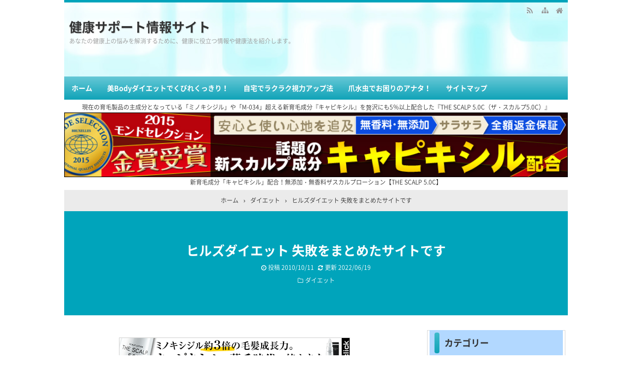

--- FILE ---
content_type: text/html; charset=UTF-8
request_url: https://f-lab.biz/%E3%83%92%E3%83%AB%E3%82%BA%E3%83%80%E3%82%A4%E3%82%A8%E3%83%83%E3%83%88-%E5%A4%B1%E6%95%97%E3%82%92%E3%81%BE%E3%81%A8%E3%82%81%E3%81%9F%E3%82%B5%E3%82%A4%E3%83%88%E3%81%A7%E3%81%99/
body_size: 16333
content:
<!DOCTYPE html>
<html lang="ja">
<head prefix="og: http://ogp.me/ns# fb: http://ogp.me/ns/fb# article: http://ogp.me/ns/article#">
<meta charset="UTF-8">
<meta name="viewport" content="width=device-width,initial-scale=1.0">
<title>ヒルズダイエット 失敗をまとめたサイトです</title>
<meta name="keywords" content="ヒルズダイエット 失敗をまとめたサイトです" />
<meta name="description" content="ヒルズダイエット失敗をまとめたサイトです本気にでヒルズダイエット失敗に取り組むあなたの成功を祈願します！誰も教えてくれなかった自宅サロン教室利益を上げる法則ローリスクを重視し勝率８５％を叩き出した実用タイプの自動売買最近初めてダイエットに挑戦してます。…最近初めてダイエットに挑戦してます。ダイエットって言っても非常に単純で「食べない」ってだけです。ダイエットは初めてなのでよくわからないのですが・・・。朝、...…教えてGooよりこんにちは、ロングのチワワちゃんを（２ヶ月１０日）飼っているのですが" />
<link rel="canonical" href="https://f-lab.biz/%e3%83%92%e3%83%ab%e3%82%ba%e3%83%80%e3%82%a4%e3%82%a8%e3%83%83%e3%83%88-%e5%a4%b1%e6%95%97%e3%82%92%e3%81%be%e3%81%a8%e3%82%81%e3%81%9f%e3%82%b5%e3%82%a4%e3%83%88%e3%81%a7%e3%81%99/" />
<link rel='dns-prefetch' href='//s.w.org' />
<link rel="alternate" type="application/rss+xml" title="健康サポート情報サイト &raquo; フィード" href="https://f-lab.biz/feed/" />
<link rel="alternate" type="application/rss+xml" title="健康サポート情報サイト &raquo; コメントフィード" href="https://f-lab.biz/comments/feed/" />
<link rel="preload" as="font" href="https://f-lab.biz/wp-content/themes/kaetengraph/fonts/kaeten.woff2" crossorigin>
<link rel="preload" as="style" href="https://f-lab.biz/wp-content/themes/kaetengraph/style.css?ver=20200806154022">
<link rel="stylesheet" id="main" href="https://f-lab.biz/wp-content/themes/kaetengraph/style.css?ver=20200806154022">
<style>body{font-family:'Noto Sans','Noto Sans CJK JP','Noto Sans kaeten',Meiryo,sans-serif,kaeten}#ctr-in{max-width:1020px}.hnav,.header-in,.gnav-in,.tpc-head-in,.tpc-sub-in,.tpc-body-in,.post-head-in,.arch-head-in,.pankuzu-in,.footer-in,.fsfooter-in{max-width:1000px}@media screen and (min-width:960px){#ctr-in{display:grid;display:-ms-grid;grid-template-columns:1fr 40px 290px;-ms-grid-columns:1fr 40px 290px}}#main{grid-area:1/1/2/2;-ms-grid-row:1;-ms-grid-column:1}#side-r{grid-area:1/3/2/4;-ms-grid-row:1;-ms-grid-column:3}@media screen and (max-width:959px){#side-r{padding-bottom:15px}}@media screen and (max-width:1049px){#ctr-in,.gnav-in{max-width:100%;margin:0}.hnav,.header-in,.tpc-head-in,.tpc-sub-in,.tpc-body-in,.post-head-in,.arch-head-in,.footer-in,.fsfooter-in{max-width:100%;margin:0 10px}.gnav ul{margin:-1px 0 0}.gnav a{padding:10px}}@media screen and (min-width:960px){.fsfooter-in{display:grid;display:-ms-grid;grid-template-columns:1fr 35px 210px 35px 210px;-ms-grid-columns:1fr 35px 210px 35px 210px}.fsfooter-l{grid-area:1/1/2/2;-ms-grid-row:1;-ms-grid-column:1}.fsfooter-c{grid-area:1/3/2/4;-ms-grid-row:1;-ms-grid-column:3}.fsfooter-r{grid-area:1/5/2/6;-ms-grid-row:1;-ms-grid-column:5}}@media screen and (min-width:800px){}@media screen and (max-width:799px){}[class*="table-0"] tr:not([class*="-"]) th:not([class*="-"]){background-color:#a7a7a7}.h2-02-main,.h2-04-main,.h2-07-main,.h3-04-main,.h3-09-main,[class*="-main"]:before,[class*="-main"]>li:before,[class*="parts-"][class*="-main"],.b-main,.kbtn-main a{background-color:#a7a7a7}.h2-02-blue,.h2-04-blue,.h2-07-blue,.h3-04-blue,.h3-09-blue,[class*="-blue"]:before,[class*="-blue"]>li:before,[class*="parts-"][class*="-blue"],.b-blue,.kbtn-blue a{background-color:#0000ff}.h2-02-navy,.h2-04-navy,.h2-07-navy,.h3-04-navy,.h3-09-navy,[class*="-navy"]:before,[class*="-navy"]>li:before,[class*="parts-"][class*="-navy"],.b-navy,.kbtn-navy a{background-color:#000080}.h2-02-red,.h2-04-red,.h2-07-red,.h3-04-red,.h3-09-red,[class*="-red"]:before,[class*="-red"]>li:before,[class*="parts-"][class*="-red"],.b-red,.kbtn-red a{background-color:#ff0000}.h2-02-green,.h2-04-green,.h2-07-green,.h3-04-green,.h3-09-green,[class*="-green"]:before,[class*="-green"]>li:before,[class*="parts-"][class*="-green"],.b-green,.kbtn-green a{background-color:#008000}.h2-02-orange,.h2-04-orange,.h2-07-orange,.h3-04-orange,.h3-09-orange,[class*="-orange"]:before,[class*="-orange"]>li:before,[class*="parts-"][class*="-orange"],.b-orange,.kbtn-orange a{background-color:#ffa500}.h2-02-purple,.h2-04-purple,.h2-07-purple,.h3-04-purple,.h3-09-purple,[class*="-purple"]:before,[class*="-purple"]>li:before,[class*="parts-"][class*="-purple"],.b-purple,.kbtn-purple a{background-color:#800080}.h2-02-pink,.h2-04-pink,.h2-07-pink,.h3-04-pink,.h3-09-pink,[class*="-pink"]:before,[class*="-pink"]>li:before,[class*="parts-"][class*="-pink"],.b-pink,.kbtn-pink a{background-color:#f19ca7}.h2-02-black,.h2-04-black,.h2-07-black,.h3-04-black,.h3-09-black,[class*="-black"]:before,[class*="-black"]>li:before,[class*="parts-"][class*="-black"],.b-black,.kbtn-black a{background-color:#000000}.h2-02-grey,.h2-04-grey,.h2-07-grey,.h3-04-grey,.h3-09-grey,[class*="-grey"]:before,[class*="-grey"]>li:before,[class*="parts-"][class*="-grey"],.b-grey,.kbtn-grey a{background-color:#808080}.h2-01-main,.h2-03-main,.h3-01-main,.h3-02-main,.h3-03-main,.h3-06-main,.h3-07-main,.ul-01-main>li,.border-main{border-color:#a7a7a7}.h2-01-blue,.h2-03-blue,.h3-01-blue,.h3-02-blue,.h3-03-blue,.h3-06-blue,.h3-07-blue,.ul-01-blue>li,.border-blue{border-color:#0000ff}.h2-01-navy,.h2-03-navy,.h3-01-navy,.h3-02-navy,.h3-03-navy,.h3-06-navy,.h3-07-navy,.ul-01-navy>li,.border-navy{border-color:#000080}.h2-01-red,.h2-03-red,.h3-01-red,.h3-02-red,.h3-03-red,.h3-06-red,.h3-07-red,.ul-01-red>li,.border-red{border-color:#ff0000}.h2-01-green,.h2-03-green,.h3-01-green,.h3-02-green,.h3-03-green,.h3-06-green,.h3-07-green,.ul-01-green>li,.border-green{border-color:#008000}.h2-01-orange,.h2-03-orange,.h3-01-orange,.h3-02-orange,.h3-03-orange,.h3-06-orange,.h3-07-orange,.ul-01-orange>li,.border-orange{border-color:#ffa500}.h2-01-purple,.h2-03-purple,.h3-01-purple,.h3-02-purple,.h3-03-purple,.h3-06-purple,.h3-07-purple,.ul-01-purple>li,.border-purple{border-color:#800080}.h2-01-pink,.h2-03-pink,.h3-01-pink,.h3-02-pink,.h3-03-pink,.h3-06-pink,.h3-07-pink,.ul-01-pink>li,.border-pink{border-color:#f19ca7}.h2-01-black,.h2-03-black,.h3-01-black,.h3-02-black,.h3-03-black,.h3-06-black,.h3-07-black,.ul-01-black>li,.border-black{border-color:#000000}.h2-01-grey,.h2-03-grey,.h3-01-grey,.h3-02-grey,.h3-03-grey,.h3-06-grey,.h3-07-grey,.ul-01-grey>li,.border-grey{border-color:#808080}[class*="-main"]>li:before,.t-main{color:#a7a7a7}[class*="-blue"]>li:before,.t-blue{color:#0000ff}[class*="-navy"]>li:before,.t-navy{color:#000080}[class*="-red"]>li:before,.t-red{color:#ff0000}[class*="-green"]>li:before,.t-green{color:#008000}[class*="-orange"]>li:before,.t-orange{color:#ffa500}[class*="-purple"]>li:before,.t-purple{color:#800080}[class*="-pink"]>li:before,.t-pink{color:#f19ca7}[class*="-black"]>li:before,.t-black{color:#000000}[class*="-grey"]>li:before,.t-grey{color:#808080}.m-yellow,a.m-yellow{background-color:#ffff99}.m-blue,a.m-blue{background-color:#b2d8ff}.m-red,a.m-red{background-color:#ffb2b2}.m-green,a.m-green{background-color:#ccffcc}.m-orange,a.m-orange{background-color:#ffcc99}.m-pink,a.m-pink{background-color:#ffcce5}.l-yellow{background:linear-gradient(transparent 70%, #ffff99 70%)}.l-blue{background:linear-gradient(transparent 70%, #b2d8ff 70%)}.l-red{background:linear-gradient(transparent 70%, #ffb2b2 70%)}.l-green{background:linear-gradient(transparent 70%, #ccffcc 70%)}.l-orange{background:linear-gradient(transparent 70%, #ffcc99 70%)}.l-pink{background:linear-gradient(transparent 70%, #ffcce5 70%)}[class*="h2-01-"],[class*="h3-01-"]{border-top-color:#c0c0c0}[class*="h3-01-"]{border-left-color:#c0c0c0;border-right-color:#c0c0c0}[class*="h3-06-"],[class*="ul-01-"]>li{border-bottom-color:#c0c0c0}[class*="ol-03-"]>li:before,[class*="ol-04-"]>li:before,blockquote[class*="-"]:before,.box-alert:before,.box-info:before,.box-que:before,[class*="i-"]:before{background:none}[class*="ul-03-"]>li:before,[class*="ol-01-"]>li:before,[class*="ol-02-"]>li:before{color:#fff}.tpc-head,.post-head,.arch-head,#footer{background-color:#00a4bb}.pager .current,.pager-index a,.post-pager span{border-color:#00a4bb;background:#00a4bb}.gnav a:hover,a.more-link:hover,.reply a:hover,.tabmenu:hover,.fbtn a:hover,.pager a:hover,.pager-index a:hover,.post-pager a:hover span,[class*="-btn"] a:hover,[class*="kbtn"] a:hover,.cbtn:hover,[type="submit"]:hover,[type="checkbox"]:checked:before,a:hover .base{border-color:#1929a0;background-color:#1929a0}[class*="-ttl"]:after,[class*="-ttl"]:before{background-color:#00a4bb}#header{border-top-color:#00a4bb}a:link{color:#1111cc}a:visited{color:#800080}body,.gnav a,.tpc-btn2 a,.pankuzu,.read-time,.kl-date,.kl-cat,.kl-cat a,.fbtn a,.pager a,.pager span,.post-pager a span,.reply a,.tabmenu.active,.tabmenu.active:hover,.kpp-view,.krc-author,.krc-txt,[type="submit"],.pankuzu a,.fsmain:not(.widget_text) a,.kl-ttl a,main .card a,main .kpp a,main .krc a{color:#333333}.tpc-btn2 a{border-color:#333333}.hnav a,.site-desc,.pfnav,.pfnav a{color:#999999}.side,.fsside,.fs3crl,.side:not(.widget_text) a,.side .card a{color:#333333}.site-ttl a,.site-ttl,.side-ttl,.fsmain-ttl,.list-ttl,.relate-ttl,.cms-ttl,.fsfoot-ttl{color:#333333}.fshead-l a{color:#333333}.fshead-r a{color:#333333}.fsbnr a{color:#333333}.fsfoot:not(.widget_text) a,.fsfoot .card a{color:#333333}.fsfoot .ttxt-l,.fsfoot .ttxt-r{color:#333333}.sitemap a,a[class*="h2-"],a[class*="h3-"],[class*="h2-"] a,[class*="h3-"] a{color:inherit}main .sm-post li li a:visited,main .sm-page a:visited{color:#800080}a:hover,.side:not(.widget_text) a:hover,.fsmain:not(.widget_text) a:hover,.fsfoot:not(.widget_text) a:hover,.tgl-cm:hover,main .sm-post li li a:hover,main .sm-page a:hover,a:hover .card-ttl,a:hover .kpp-ttl,a:hover .krc-ttl{color:#ff0000}.post-head a,.tpc-btn a,.tpc-btn2 a:hover,.pager-index a,.cta-btn a,[class*="kbtn-"] a,.kbtn a:hover,a.t-white,.wp-block-button a,.wp-block-gallery a,a[class*="h2-02-"],a[class*="h2-04-"],a[class*="h2-07-"],a[class*="h3-04-"],a[class*="h3-09-"]{color:#fff}.tabmenu.active:hover{border:solid 1px #d9d9d9;border-bottom-color:#fff}.card:hover .card-info{color:#999}.kpp ol li:before{background:#555555}.kpp ol li:nth-child(-n+3):before{background:#e8383d}.cbtn,.box-ttl{font-size:16px}.font12{font-size:12px}.font14{font-size:14px}.font16{font-size:16px}.font18{font-size:18px}.font20{font-size:20px}.font22{font-size:22px}.font24{font-size:24px}.font26{font-size:26px}.font28{font-size:28px}.font32{font-size:32px}.font36{font-size:36px}.font40{font-size:40px}.prev .pn-in:after{background:rgba(0,0,0,.55)}.prev:hover .pn-in:after{background:rgba(0,0,0,.3)}.next .pn-in:after{background:rgba(0,0,0,.55)}.next:hover .pn-in:after{background:rgba(0,0,0,.3)}.header-outer{background-image:url(https://f-lab.biz/wp-content/uploads/2020/08/style05_light_blue.jpg);height:150px}.gnav{border:none}.gnav ul{margin-top:0}.side-ttl{border:none;background:#b2d8ff;}.side-ttl:before{position:static}.fsmain-ttl{border:none;background:#ccffcc;}.fsmain-ttl:before{position:static}.list-ttl{border:none;background:#ccffcc;}.list-ttl:before{position:static}.relate-ttl{border:none;background:#ccffcc;}.relate-ttl:before{position:static}.fsbnr{background:none}.fsbnr{padding:0}#ctr1{max-width:1020px}.gnav-in{max-width:100%}.gnav,.fsbnr{margin:0 0 5px}.gnav,#footer{box-shadow:none;border:none;background:#00a4bb;background-image:linear-gradient(to bottom,rgba(255,255,255,.4) 0%,rgba(153,153,153,.1) 100%)}.gnav ul{margin:0}.gnav a{color:#fff}@media screen and (max-width:1049px){#ctr1{max-width:100%}.gnav,.fsbnr{margin:0}.gnav,#footer{border-left:none;border-right:none}}.side{padding:15px 14px;box-shadow:0 2px 2px rgba(0,0,0,.04);border:solid 1px #d9d9d9}.side-ttl{margin:-16px -10px 15px;padding-left:30px;border:none;border-bottom-left-radius:0;border-bottom-right-radius:0}.side-ttl:before{position:absolute;top:10%;left:10px;content:"";width:10px;height:80%;border-radius:4px;background-image:linear-gradient(to bottom,rgba(255,255,255,.25) 0%,rgba(153,153,153,.1) 100%)}.side .searchform{margin:0}@media screen and (min-width:960px){.side{margin-left:-5px;margin-right:-5px}}.fsmain{padding:15px 14px;box-shadow:0 2px 2px rgba(0,0,0,.04);border:solid 1px #d9d9d9}.fsmain-ttl{margin:-16px -10px 15px;padding-left:30px;border:none;border-bottom-left-radius:0;border-bottom-right-radius:0}.fsmain-ttl:before{position:absolute;top:10%;left:10px;content:"";width:10px;height:80%;border-radius:4px;background-image:linear-gradient(to bottom,rgba(255,255,255,.25) 0%,rgba(153,153,153,.1) 100%)}@media screen and (min-width:960px){.fsmain{margin-left:-5px;margin-right:-5px}}.list{padding:0 4px;box-shadow:0 2px 2px rgba(0,0,0,.04);border:solid 1px #d9d9d9}.list-ttl{margin-top:-1px;padding-left:30px;border:none;border-bottom-left-radius:0;border-bottom-right-radius:0}.list-ttl:before{position:absolute;top:10%;left:10px;content:"";width:10px;height:80%;border-radius:4px;background-image:linear-gradient(to bottom,rgba(255,255,255,.25) 0%,rgba(153,153,153,.1) 100%)}.list .kl{padding:5px 10px}.list .kl>li:last-child{border:none}@media screen and (min-width:960px){.list{margin-left:-5px;margin-right:-5px}}.relate{padding:0 4px;box-shadow:0 2px 2px rgba(0,0,0,.04);border:solid 1px #d9d9d9}.relate-ttl{margin-top:-1px;padding-left:30px;border:none;border-bottom-left-radius:0;border-bottom-right-radius:0}.relate-ttl:before{position:absolute;top:10%;left:10px;content:"";width:10px;height:80%;border-radius:4px;background-image:linear-gradient(to bottom,rgba(255,255,255,.25) 0%,rgba(153,153,153,.1) 100%)}.relate .kl{padding:5px 10px}@media screen and (min-width:960px){.relate{margin-left:-5px;margin-right:-5px}}.list .kl>li{width:calc(100%/3 - 2px)}*::-ms-backdrop,.list .kl>li{width:calc(33.33% - 2px)}.list .kl{display:flex;flex-wrap:wrap;padding:5px 0 0}.list .kl>li,.list .kl>li:last-child{margin:1px;border:none;}.list .kl-in{display:block;padding:9px}.list .kl-l{margin:auto}.list .kl-r{text-align:center}.list .kl-ttl{margin-top:5px}.list-body2{padding-bottom:15px}.relate .kl>li{width:calc(100%/3 - 2px)}*::-ms-backdrop,.relate .kl>li{width:calc(33.33% - 2px)}.relate .kl{display:flex;flex-wrap:wrap;padding:5px 0 0}.relate .kl>li,.relate .kl>li:last-child{margin:1px;border:none;}.relate .kl-in{display:block;padding:9px}.relate .kl-l{margin:auto}.relate .kl-r{text-align:center}.relate .kl-ttl{margin-top:5px}@media screen and (min-width:800px){.header-in{display:flex}.header-in-l{flex:1}.header-in-r{margin-left:10px}}@media screen and (max-width:799px){.fshead-r{margin-top:15px}}@media screen and (min-width:800px){.gnav.fixed{position:-webkit-sticky;position:sticky;top:0;z-index:99}.side-scroll{top:60px}}.copyright{text-align:center}@media screen and (max-width:959px){}@media screen and (max-width:799px){.tpc-head-in,.tpc-sub-in,.tpc-body-in{margin:0 19px}.header-outer,.header-in{height:auto}.header-outer{padding:15px 0}.site-ttl,.site-desc{width:auto;padding-right:37px}.gnav{margin:0;border:none;background:none}.gnav-in{display:none;position:absolute;top:0;right:0;z-index:99;width:100%;margin:0;padding:10px;background:#e6e6e6}.gnav a{padding:10px;font-weight:400;color:#333333}.gnav ul{margin:0}.post-head-sgl,.post-head-sgl2{padding:30px 0}}@media screen and (max-width:666px){.ad{display:block}.ad-l,.ad-r{width:auto}.ad-r{margin-top:15px}}@media screen and (max-width:666px){.imgl,.imgr{float:none;margin:0 0 15px}.imgl img,.imgr img{margin:auto}img.alignleft,img.alignright,.wp-caption.alignleft,.wp-caption.alignright{display:block;float:none;margin:auto}:not(.flexbox2)>[class*="margin-l-"]:not(.margin-l-auto){margin-left:0}:not(.flexbox2)>[class*="margin-r-"]:not(.margin-r-auto){margin-right:0}.tpc-head-in,.tpc-sub-in,.flexbox{display:block}.tpc-btn,.tpc-btn2{margin:15px 0 .25em}.fnav ul{margin:-10px 0 30px}.fnav li{display:block;margin:0;border:none}.fnav a{display:block;padding:10px}.fnav li a{box-shadow:0 -1px rgba(0,0,0,.1)inset;border-bottom:solid 1px rgba(255,255,255,.1)}.fnav a:hover{box-shadow:none;border-color:#1929a0;background:#1929a0;text-decoration:none}#footer .footer-in .fnav a:hover{color:#fff}}@media screen and (min-width:800px){.gnav ul ul{position:absolute;top:100%;left:0;z-index:99;width:200px;margin:0}.gnav ul ul ul,.gnav ul ul ul ul ul{top:0;left:100%}.gnav ul ul ul ul,.gnav ul ul ul ul ul ul{left:-100%;width:100%}.gnav li li{display:block;overflow:hidden;width:100%;height:0;background:rgba(0,0,0,.5)}.gnav li li li{background:#555}.gnav li:hover>ul>li{overflow:visible;height:40px}.gnav li li a{white-space:nowrap;display:block;line-height:40px;overflow:hidden;padding:0 10px;border-radius:0;font-weight:400;text-align:left;color:#fff}.gnav ul ul li>ul:before,.gnav ul ul ul ul li>ul:before{position:absolute;top:13px;left:-10px;content:"";border:solid 7px transparent;border-left-color:#fff}.gnav ul ul ul li>ul:before,.gnav ul ul ul ul ul li>ul:before{left:200%;margin-left:-20px;-webkit-transform:rotate(180deg);transform:rotate(180deg)}.gnav ul ul ul ul li>ul:before{margin:0;-webkit-transform:rotate(0deg);transform:rotate(0deg)}}@media screen and (min-width:800px){.gnav li[class$="current-menu-item"] a{border-color:#1929a0;background:#1929a0;color:#fff}}</style>
<link rel='stylesheet' id='wp-block-library-css'  href='https://f-lab.biz/wp-includes/css/dist/block-library/style.min.css?ver=5.4.18' type='text/css' media='all' />
<link rel="preload" as="script" href="https://f-lab.biz/wp-includes/js/jquery/jquery.js?ver=1.12.4-wp">
<script src="https://f-lab.biz/wp-includes/js/jquery/jquery.js?ver=1.12.4-wp"></script>
<script src="https://f-lab.biz/wp-includes/js/jquery/jquery-migrate.min.js?ver=1.4.1"></script>
<!--[if lt IE 9]>
<script src="https://f-lab.biz/wp-content/themes/kaetengraph/js/html5.js?ver=20200806154022"></script>
<![endif]-->
<link rel='https://api.w.org/' href='https://f-lab.biz/wp-json/' />
<link rel="EditURI" type="application/rsd+xml" title="RSD" href="https://f-lab.biz/xmlrpc.php?rsd" />
<link rel="wlwmanifest" type="application/wlwmanifest+xml" href="https://f-lab.biz/wp-includes/wlwmanifest.xml" /> 
<meta name="generator" content="WordPress 5.4.18" />
<link rel='shortlink' href='https://f-lab.biz/?p=599' />
<link rel="alternate" type="application/json+oembed" href="https://f-lab.biz/wp-json/oembed/1.0/embed?url=https%3A%2F%2Ff-lab.biz%2F%25e3%2583%2592%25e3%2583%25ab%25e3%2582%25ba%25e3%2583%2580%25e3%2582%25a4%25e3%2582%25a8%25e3%2583%2583%25e3%2583%2588-%25e5%25a4%25b1%25e6%2595%2597%25e3%2582%2592%25e3%2581%25be%25e3%2581%25a8%25e3%2582%2581%25e3%2581%259f%25e3%2582%25b5%25e3%2582%25a4%25e3%2583%2588%25e3%2581%25a7%25e3%2581%2599%2F" />
<link rel="alternate" type="text/xml+oembed" href="https://f-lab.biz/wp-json/oembed/1.0/embed?url=https%3A%2F%2Ff-lab.biz%2F%25e3%2583%2592%25e3%2583%25ab%25e3%2582%25ba%25e3%2583%2580%25e3%2582%25a4%25e3%2582%25a8%25e3%2583%2583%25e3%2583%2588-%25e5%25a4%25b1%25e6%2595%2597%25e3%2582%2592%25e3%2581%25be%25e3%2581%25a8%25e3%2582%2581%25e3%2581%259f%25e3%2582%25b5%25e3%2582%25a4%25e3%2583%2588%25e3%2581%25a7%25e3%2581%2599%2F&#038;format=xml" />
<style type="text/css">.broken_link, a.broken_link {
	text-decoration: line-through;
}</style></head>
<body class="post-template-default single single-post postid-599 single-format-standard" itemscope itemtype="http://schema.org/WebPage">
<div id="ctr">
<div id="ctr1">
<header id="header" itemscope itemtype="http://schema.org/WPHeader">
<a href="https://f-lab.biz/" class="link-ctrl">
<div class="hnav">
<ul class="hnav-in">
<li><a href="https://f-lab.biz/feed/" target="_blank" rel="noopener" title="RSS"><i class="i-rss feed"></i></a></li>
<li><a href="https://f-lab.biz/sitemap" title="サイトマップ"><i class="i-sitemap base"></i></a></li>
<li><a href="https://f-lab.biz/" title="HOME"><i class="i-home base"></i></a></li>
</ul>
</div>
<div class="header-outer">
<div class="header-in">
<div class="header-in-l">
<p class="site-ttl"><a href="https://f-lab.biz/" title="健康サポート情報サイト" class="link-ctrl">健康サポート情報サイト</a></p>
<p class="site-desc">あなたの健康上の悩みを解消するために、健康に役立つ情報や健康法を紹介します。</p>
</div>
<div class="header-in-r">
</div>
</div>
</div>
</a>
</header>
<nav class="gnav" itemscope itemtype="http://schema.org/SiteNavigationElement">
<div class="gnav-in">
<form action="https://f-lab.biz/" method="get" class="sp-form" name="sp-form"><input type="text" name="s" value="" /><input type="submit" value="検索" /></form>
<div class="sp-smap"><a href="https://f-lab.biz/sitemap"><i class="i-sitemap"></i><span class="txt">サイトマップ</span></a></div>
<ul><li class="menu-item-home"><a href="https://f-lab.biz/">ホーム</a></li>
<li><a target="_blank" rel="noopener noreferrer" href="https://f-lab.biz/erikadiet/">美Bodyダイエットでくびれくっきり！</a></li>
<li><a target="_blank" rel="noopener noreferrer" href="https://jl315.net/web/siryoku.html">自宅でラクラク視力アップ法</a></li>
<li><a href="https://f-lab.biz/%e7%88%aa%e6%b0%b4%e8%99%ab%e3%81%a7%e3%81%8a%e5%9b%b0%e3%82%8a%e3%81%ae%e3%82%a2%e3%83%8a%e3%82%bf%ef%bc%81/">爪水虫でお困りのアナタ！</a></li>
<li><a href="https://f-lab.biz/sitemap/">サイトマップ</a></li>
</ul></div>
</nav>
<aside id="text-12" class="widget widget_text fs fsbnr"><div class="fsbnr-in">
			<div class="textwidget"><p>現在の育毛製品の主成分となっている「ミノキシジル」や「M-034」超える新育毛成分『キャピキシル』を贅沢にも5％以上配合した『THE SCALP 5.0C（ザ・スカルプ5.0C）』</p>
<a href="https://track.affiliate-b.com/visit.php?guid=ON&a=q7365u-s247205p&p=i450049R" target="_blank" rel="nofollow noopener noreferrer"><img src="https://www.affiliate-b.com/upload_image/7365-1439511548-3.jpg" width="100%" height="120" style="border:none;" alt="ザスカルプ" /><br>新育毛成分「キャピキシル」配合！無添加・無香料ザスカルプローション【THE SCALP 5.0C】</a><img src="https://track.affiliate-b.com/lead/q7365u/i450049R/s247205p" width="1" height="1" style="border:none;" />
</div>
		</div></aside>
<div class="pankuzu"><div class="pankuzu-in"><ul itemscope itemtype="http://schema.org/BreadcrumbList"><li itemscope itemprop="itemListElement" itemtype="http://schema.org/ListItem"><a itemprop="item" href="https://f-lab.biz/"><span itemprop="name">ホーム</span></a><meta itemprop="position" content="1" /></li><li>&rsaquo;</li><li itemscope itemprop="itemListElement" itemtype="http://schema.org/ListItem"><a itemprop="item" href="https://f-lab.biz/category/%e3%83%80%e3%82%a4%e3%82%a8%e3%83%83%e3%83%88/"><span itemprop="name">ダイエット</span></a><meta itemprop="position" content="2" /></li><li>&rsaquo;</li><li itemscope itemprop="itemListElement" itemtype="http://schema.org/ListItem"><span itemprop="name">ヒルズダイエット 失敗をまとめたサイトです</span><meta itemprop="position" content="3" /></li></ul></div></div><header id="post-599" class="post-head">
<a href="https://f-lab.biz/%e3%83%92%e3%83%ab%e3%82%ba%e3%83%80%e3%82%a4%e3%82%a8%e3%83%83%e3%83%88-%e5%a4%b1%e6%95%97%e3%82%92%e3%81%be%e3%81%a8%e3%82%81%e3%81%9f%e3%82%b5%e3%82%a4%e3%83%88%e3%81%a7%e3%81%99/">
<div class="post-head-sgl dark3">
<div class="post-head-in">
<h1 class="post-ttl">ヒルズダイエット 失敗をまとめたサイトです</h1>
<div class="post-date"><span class="date"><i class="i-time"></i>投稿 <time class="entry-date published" datetime="2010-10-11T00:58:38+09:00">2010/10/11</time></span><span class="update"><i class="i-update"></i>更新 <time class="entry-date updated" datetime="2022-06-19T10:51:27+09:00">2022/06/19</time></span></div>
<div class="post-cat"><i class="i-folder"></i><div class="post-cat-in"><a href="https://f-lab.biz/category/%e3%83%80%e3%82%a4%e3%82%a8%e3%83%83%e3%83%88/" rel="category tag">ダイエット</a></div></div>
</div>
</div>
</a>
</header>
<div id="ctr2">
<div id="ctr3">
<div id="ctr-in">
<main id="main" itemprop="mainContentOfPage" itemscope itemtype="http://schema.org/WebPageElement">
<article id="post-599" class="post">
<div class="post-body">
<aside id="text-14" class="widget widget_text fs fspost1">
			<div class="textwidget"><div class="center">
<a href="https://track.affiliate-b.com/visit.php?guid=ON&a=q7365u-q244876X&p=i450049R" target="_blank" rel="nofollow noopener noreferrer"><img src="https://www.affiliate-b.com/upload_image/7365-1437514400-3.gif" width="468" height="60" style="border:none;" alt="ザスカルプ" /><img src="https://track.affiliate-b.com/lead/q7365u/i450049R/q244876X" width="1" height="1" style="border:none;" /><br />新育毛成分「キャピキシル」配合！無添加・無香料スカルプローション【THE SCALP5.0C】</a>
</div>
</div>
		</aside>
<div class="sns-ue">
<ul class="sns-01">
<li><a class="facebook" href="https://www.facebook.com/sharer/sharer.php?src=bm&u=https%3A%2F%2Ff-lab.biz%2F%25e3%2583%2592%25e3%2583%25ab%25e3%2582%25ba%25e3%2583%2580%25e3%2582%25a4%25e3%2582%25a8%25e3%2583%2583%25e3%2583%2588-%25e5%25a4%25b1%25e6%2595%2597%25e3%2582%2592%25e3%2581%25be%25e3%2581%25a8%25e3%2582%2581%25e3%2581%259f%25e3%2582%25b5%25e3%2582%25a4%25e3%2583%2588%25e3%2581%25a7%25e3%2581%2599%2F&t=%E3%83%92%E3%83%AB%E3%82%BA%E3%83%80%E3%82%A4%E3%82%A8%E3%83%83%E3%83%88+%E5%A4%B1%E6%95%97%E3%82%92%E3%81%BE%E3%81%A8%E3%82%81%E3%81%9F%E3%82%B5%E3%82%A4%E3%83%88%E3%81%A7%E3%81%99" target="_blank" rel="noopener" title="Facebook"><i class="i-facebook"></i><span class="txt">シェア</span></a></li>
<li><a class="twitter" href="https://twitter.com/intent/tweet?text=%E3%83%92%E3%83%AB%E3%82%BA%E3%83%80%E3%82%A4%E3%82%A8%E3%83%83%E3%83%88+%E5%A4%B1%E6%95%97%E3%82%92%E3%81%BE%E3%81%A8%E3%82%81%E3%81%9F%E3%82%B5%E3%82%A4%E3%83%88%E3%81%A7%E3%81%99&url=https%3A%2F%2Ff-lab.biz%2F%25e3%2583%2592%25e3%2583%25ab%25e3%2582%25ba%25e3%2583%2580%25e3%2582%25a4%25e3%2582%25a8%25e3%2583%2583%25e3%2583%2588-%25e5%25a4%25b1%25e6%2595%2597%25e3%2582%2592%25e3%2581%25be%25e3%2581%25a8%25e3%2582%2581%25e3%2581%259f%25e3%2582%25b5%25e3%2582%25a4%25e3%2583%2588%25e3%2581%25a7%25e3%2581%2599%2F" target="_blank" rel="noopener" title="Twitter"><i class="i-twitter"></i><span class="txt">ツイート</span></a></li>
<li><a class="line" href="https://line.me/R/msg/text/?%E3%83%92%E3%83%AB%E3%82%BA%E3%83%80%E3%82%A4%E3%82%A8%E3%83%83%E3%83%88+%E5%A4%B1%E6%95%97%E3%82%92%E3%81%BE%E3%81%A8%E3%82%81%E3%81%9F%E3%82%B5%E3%82%A4%E3%83%88%E3%81%A7%E3%81%99%0D%0Ahttps%3A%2F%2Ff-lab.biz%2F%25e3%2583%2592%25e3%2583%25ab%25e3%2582%25ba%25e3%2583%2580%25e3%2582%25a4%25e3%2582%25a8%25e3%2583%2583%25e3%2583%2588-%25e5%25a4%25b1%25e6%2595%2597%25e3%2582%2592%25e3%2581%25be%25e3%2581%25a8%25e3%2582%2581%25e3%2581%259f%25e3%2582%25b5%25e3%2582%25a4%25e3%2583%2588%25e3%2581%25a7%25e3%2581%2599%2F" target="_blank" rel="noopener" title="LINE"><i class="i-line"></i><span class="txt">LINE</span></a></li>
</ul>
</div>
<div class="the-content">
<div>
<h3>ヒルズダイエット 失敗をまとめたサイトです</h3>
<p>    本気にでヒルズダイエット 失敗に取り組むあなたの成功を祈願します！      </p>
<table>
<tr>
<td><a target="_blank" href="http://www.infocart.jp/e/47473/124556/" rel="noopener noreferrer nofollow" class="broken_link"><img align="left" border="0" style="margin-left:2px;margin-bottom:5px;border: 1px solid #000000;" src="http://imgdisp.infocart.jp/down/images/47473.jpg"></a><br /><a target="_blank" href="http://www.infocart.jp/e/47473/124556/" rel="noopener noreferrer nofollow" class="broken_link">誰も教えてくれなかった　自宅サロン 教室　利益を上げる法則</a></td>
<td><a target="_blank" href="http://www.infocart.jp/e/38341/124556/" rel="noopener noreferrer"><img align="left" border="0" style="margin-left:2px;margin-bottom:5px;border: 1px solid #000000;" src="http://imgdisp.infocart.jp/down/images/38341.jpg"></a><br /><a target="_blank" href="http://www.infocart.jp/e/38341/124556/" rel="noopener noreferrer">ローリスクを重視し勝率８５％を叩き出した実用タイプの自動売買</a></td>
</tr>
</table>
<p><a href="http://oshiete.goo.ne.jp/qa/5721331.html" target="_blank" rel="noopener noreferrer">最近初めて<B>ダイエット</B>に挑戦してます。</a><br />…最近初めてダイエットに挑戦してます。 ダイエットって言っても非常に単純で「食べない」ってだけです。 ダイエットは初めてなのでよくわからないのですが・・・。 朝、...…<small>教えてGooより</small></p>
<p><a href="http://rd.yahoo.co.jp/rss/l/knowledge/search/*http://detail.chiebukuro.yahoo.co.jp/qa/question_detail/q1331786423" target="_blank" rel="noopener noreferrer nofollow" class="broken_link">こんにちは、ロングのチワワちゃんを（２ヶ月１０日）飼っているのですが、食糞が...</a><br />こんにちは、ロングのチワワちゃんを（２ヶ月１０日）飼っているのですが、食糞がずっと続いているみたいです。朝起きて覆いをとると・・・	 惨劇です。寝ている間の事で目が届きません、ウンチをしたらすぐに取って、	 しているのですが、睡眠時はみなさんどうしているのでしょうか？	 ご飯の量が足りないのでしょう...<small>Yahoo！知恵袋より</small></p>
<p><a href="http://rd.yahoo.co.jp/rss/l/knowledge/search/*http://detail.chiebukuro.yahoo.co.jp/qa/question_detail/q1031900400" target="_blank" rel="noopener noreferrer nofollow" class="broken_link">食糞についてですが…4ヶ月のボストンテリアを飼っています。	 常に 食糞癖があり...</a><br />食糞についてですが…4ヶ月のボストンテリアを飼っています。	 常に 食糞癖があり、私が見てる時はすぐに片付けてますが、留守中とか朝に食糞をしています。 	 	 じきに自然に治ると聞いてますが、最近『グフッグフッッ！』とゲップもありとても糞臭くて大丈夫かな？と心配してます。	 時には 食後に『ゲッボッ...<small>Yahoo！知恵袋より</small></p>
<p><a href="http://rd.yahoo.co.jp/rss/l/knowledge/search/*http://detail.chiebukuro.yahoo.co.jp/qa/question_detail/q1333501728" target="_blank" rel="noopener noreferrer nofollow" class="broken_link">少し困った話です。	 愛犬が自分の糞を食べるようになりました。何度ダメだと言っ...</a><br />少し困った話です。	 愛犬が自分の糞を食べるようになりました。何度ダメだと言っても食べます。 	 改善方法はありますか？<small>Yahoo！知恵袋より</small></p>
<p><a href="http://rd.yahoo.co.jp/rss/l/knowledge/search/*http://detail.chiebukuro.yahoo.co.jp/qa/question_detail/q1034063080" target="_blank" rel="noopener noreferrer nofollow" class="broken_link">友人のチワワが小さい頃から、食糞が治りません。今、ちょうど１才になったばかり...</a><br />友人のチワワが小さい頃から、食糞が治りません。今、ちょうど１才になったばかりです。本人も、そして私も色々な本を読み、試しましたがダメでした。	 	 同じ悩みで解決された方、ぜひともその方法を教えてください。<small>Yahoo！知恵袋より</small></p>
<table cellspacing="1" cellpadding="1" border="0">
<tbody>
<tr>
<td style="text-align: left;"><a target="_blank" href="http://www.infocart.jp/e/47272/124556/" rel="noopener noreferrer"><img align="left" border="0" style="margin-left:2px;margin-bottom:5px;border: 1px solid #000000;" src="http://imgdisp.infocart.jp/down/images/47272.jpg"></a></td>
<td valign="top"><a target="_blank" href="http://www.infocart.jp/e/47272/124556/" rel="noopener noreferrer">リアルタイムシグナル配信ソフト「ＴＱチャート」</a></td>
</tr>
<tr>
<td style="text-align: left;"><a target="_blank" href="http://www.infocart.jp/e/47580/124556/" rel="noopener noreferrer nofollow" class="broken_link"><img align="left" border="0" style="margin-left:2px;margin-bottom:5px;border: 1px solid #000000;" src="http://imgdisp.infocart.jp/down/images/47580.jpg"></a></td>
<td valign="top"><a target="_blank" href="http://www.infocart.jp/e/47580/124556/" rel="noopener noreferrer nofollow" class="broken_link">過去１０年間無敗のＦＸ自動売買ソフト</a></td>
</tr>
</tbody>
</table>
<p><a href="http://rd.yahoo.co.jp/rss/l/knowledge/search/*http://detail.chiebukuro.yahoo.co.jp/qa/question_detail/q144592844" target="_blank" rel="noopener noreferrer nofollow" class="broken_link">仮にホリエモンが事業拡張やダイエットの失敗で絶望し、	 六本木ヒルズの窓を突き...</a><br />仮にホリエモンが事業拡張やダイエットの失敗で絶望し、	 六本木ヒルズの窓を突き破って飛び降り自殺したら、	 ライブドアの株は買いですか？それとも売りですか？<small>Yahoo！知恵袋より</small></p>
<p><a href="http://rd.yahoo.co.jp/rss/l/knowledge/search/*http://detail.chiebukuro.yahoo.co.jp/qa/question_detail/q1033736000" target="_blank" rel="noopener noreferrer nofollow" class="broken_link">受験戦争真っ只中の高3男です！	 男ですがダイエットに興味あります！	 今年の6...</a><br />受験戦争真っ只中の高3男です！	 男ですがダイエットに興味あります！	 今年の6月に部活引退してからダイエット始めて部活で現役のころ最高69kgだったんですが、	 60まで落としてみました。	 	 	 ですが！	 	 体が変化についていかずに食べても食べても足りない。過食に陥り３ヶ月で69に元通り(...<small>Yahoo！知恵袋より</small></p>
<p><a href="http://rd.yahoo.co.jp/rss/l/knowledge/search/*http://detail.chiebukuro.yahoo.co.jp/qa/question_detail/q1331937183" target="_blank" rel="noopener noreferrer nofollow" class="broken_link">犬を飼っていますが、自分の糞を食べてしまうことがあります。異常なのでしょうか...</a><br />犬を飼っていますが、自分の糞を食べてしまうことがあります。異常なのでしょうか？それとも病気なのですか？<small>Yahoo！知恵袋より</small></p>
<p><a href="http://rd.yahoo.co.jp/rss/l/knowledge/search/*http://detail.chiebukuro.yahoo.co.jp/qa/question_detail/q1133856856" target="_blank" rel="noopener noreferrer nofollow" class="broken_link">ミニチュアダックスフントを飼ってます。生後８ヶ月ですが、自分のフンを食べるの...</a><br />ミニチュアダックスフントを飼ってます。生後８ヶ月ですが、自分のフンを食べるのでとっても困ってます。どうしたら食べなくなりますか？エサが悪いんでしょうか…？<small>Yahoo！知恵袋より</small></p>
<p><a href="http://rd.yahoo.co.jp/rss/l/knowledge/search/*http://detail.chiebukuro.yahoo.co.jp/qa/question_detail/q1234405152" target="_blank" rel="noopener noreferrer nofollow" class="broken_link">ヒルズダイエットが高いからフルーチェで代用している人いますか？	 成功しました...</a><br />ヒルズダイエットが高いからフルーチェで代用している人いますか？	 成功しましたか？	 失敗しましたか？	 何がよかったとか、何が悪かったとか、色々な意見が知りたいです。	 お話をお聞かせください。	 	 追伸	 「そんなもんで痩せる訳がない」とか「健康に悪い」などの意見は求めておりません。	 分かり...<small>Yahoo！知恵袋より</small></p>
<p><a href="http://www.uhodo.com/">ダイエットティー「黒の奇跡」 楽天市場でダイエット健康部門1位に輝いた話題のダイエットティー 30包×3袋に30包×1袋おまけの激安スペシャルセット</a></p>
<p></p>
<p><Font Size="4">⇒<a href="http://mt5.kokabex.com/modeyase/" Target="_blank" class="broken_link" rel="nofollow">「モデ痩せ」ダイエット推進ブログ</font></a></p>
<p>今日もヒルズダイエット 失敗しながら、アタタタタタタ！    </p>
<div>
<p>    <b>関連リンク集</b>            </p>
</p></div>
<address>            </address>
</div>
</div>
<div class="post-foot">
<div class="sns-shita">
<ul class="sns-01">
<li><a class="facebook" href="https://www.facebook.com/sharer/sharer.php?src=bm&u=https%3A%2F%2Ff-lab.biz%2F%25e3%2583%2592%25e3%2583%25ab%25e3%2582%25ba%25e3%2583%2580%25e3%2582%25a4%25e3%2582%25a8%25e3%2583%2583%25e3%2583%2588-%25e5%25a4%25b1%25e6%2595%2597%25e3%2582%2592%25e3%2581%25be%25e3%2581%25a8%25e3%2582%2581%25e3%2581%259f%25e3%2582%25b5%25e3%2582%25a4%25e3%2583%2588%25e3%2581%25a7%25e3%2581%2599%2F&t=%E3%83%92%E3%83%AB%E3%82%BA%E3%83%80%E3%82%A4%E3%82%A8%E3%83%83%E3%83%88+%E5%A4%B1%E6%95%97%E3%82%92%E3%81%BE%E3%81%A8%E3%82%81%E3%81%9F%E3%82%B5%E3%82%A4%E3%83%88%E3%81%A7%E3%81%99" target="_blank" rel="noopener" title="Facebook"><i class="i-facebook"></i><span class="txt">シェア</span></a></li>
<li><a class="twitter" href="https://twitter.com/intent/tweet?text=%E3%83%92%E3%83%AB%E3%82%BA%E3%83%80%E3%82%A4%E3%82%A8%E3%83%83%E3%83%88+%E5%A4%B1%E6%95%97%E3%82%92%E3%81%BE%E3%81%A8%E3%82%81%E3%81%9F%E3%82%B5%E3%82%A4%E3%83%88%E3%81%A7%E3%81%99&url=https%3A%2F%2Ff-lab.biz%2F%25e3%2583%2592%25e3%2583%25ab%25e3%2582%25ba%25e3%2583%2580%25e3%2582%25a4%25e3%2582%25a8%25e3%2583%2583%25e3%2583%2588-%25e5%25a4%25b1%25e6%2595%2597%25e3%2582%2592%25e3%2581%25be%25e3%2581%25a8%25e3%2582%2581%25e3%2581%259f%25e3%2582%25b5%25e3%2582%25a4%25e3%2583%2588%25e3%2581%25a7%25e3%2581%2599%2F" target="_blank" rel="noopener" title="Twitter"><i class="i-twitter"></i><span class="txt">ツイート</span></a></li>
<li><a class="line" href="https://line.me/R/msg/text/?%E3%83%92%E3%83%AB%E3%82%BA%E3%83%80%E3%82%A4%E3%82%A8%E3%83%83%E3%83%88+%E5%A4%B1%E6%95%97%E3%82%92%E3%81%BE%E3%81%A8%E3%82%81%E3%81%9F%E3%82%B5%E3%82%A4%E3%83%88%E3%81%A7%E3%81%99%0D%0Ahttps%3A%2F%2Ff-lab.biz%2F%25e3%2583%2592%25e3%2583%25ab%25e3%2582%25ba%25e3%2583%2580%25e3%2582%25a4%25e3%2582%25a8%25e3%2583%2583%25e3%2583%2588-%25e5%25a4%25b1%25e6%2595%2597%25e3%2582%2592%25e3%2581%25be%25e3%2581%25a8%25e3%2582%2581%25e3%2581%259f%25e3%2582%25b5%25e3%2582%25a4%25e3%2583%2588%25e3%2581%25a7%25e3%2581%2599%2F" target="_blank" rel="noopener" title="LINE"><i class="i-line"></i><span class="txt">LINE</span></a></li>
</ul>
</div>
<ul class="pfnav">
<li><i class="i-folder2"></i><a href="https://f-lab.biz/category/%e3%83%80%e3%82%a4%e3%82%a8%e3%83%83%e3%83%88/" rel="category tag">ダイエット</a></li>
<li><i class="i-user"></i><a href="https://f-lab.biz/author/admin/">admin</a></li>
</ul>
</div>
<aside id="text-13" class="widget widget_text fs fspost2">
			<div class="textwidget"><p><a href="https://jl315.net/web/siryoku.html" target="_blank" rel="noopener noreferrer"><img src="https://jl315.net/img2/siryoku_01.jpg" width="100%"><br />視力回復 アイスマイル1.0 自宅でラクラク視力アップ法</a></p>
</div>
		</aside>
</div>
</article>
<article class="relate">
<div class="relate-ttl">関連記事</div>
<div class="relate-body">
<ul class="kl">
<li><a href="https://f-lab.biz/%e7%88%aa%e6%b0%b4%e8%99%ab-%e9%a3%b2%e3%81%bf%e8%96%ac-%e5%89%af%e4%bd%9c%e7%94%a8%e3%81%ab%e3%81%a4%e3%81%84%e3%81%a6%e3%80%81%e8%aa%ac%e6%98%8e%e3%81%97%e3%81%a6%e3%81%bf%e3%81%be%e3%81%97%e3%81%9f/"><article class="kl-in"><div class="kl-r"><p class="kl-ttl"><a href="https://f-lab.biz/%e7%88%aa%e6%b0%b4%e8%99%ab-%e9%a3%b2%e3%81%bf%e8%96%ac-%e5%89%af%e4%bd%9c%e7%94%a8%e3%81%ab%e3%81%a4%e3%81%84%e3%81%a6%e3%80%81%e8%aa%ac%e6%98%8e%e3%81%97%e3%81%a6%e3%81%bf%e3%81%be%e3%81%97%e3%81%9f/">爪水虫 飲み薬 副作用について、説明してみました</a></p><p class="kl-desc">爪水虫飲み薬副作用について、説明してみました旅館に行く途中でサイフを落としました。その日は交番で寝泊まりすることになりました。あなたが競馬で儲からないのは、3連 ...</p><p class="kl-date"><span class="date"><i class="i-time"></i>2010/12/29</span></p><p class="kl-cat"><i class="i-folder"></i><a href="https://f-lab.biz/category/%e3%83%80%e3%82%a4%e3%82%a8%e3%83%83%e3%83%88/" rel="category tag">ダイエット</a> - <a href="https://f-lab.biz/category/%e6%b0%b4%e8%99%ab/" rel="category tag">水虫</a></p></div></article></a></li>
<li><a href="https://f-lab.biz/%e7%88%aa%e6%b0%b4%e8%99%ab-%e8%96%ac-%e5%89%af%e4%bd%9c%e7%94%a8%e3%81%ab%e3%81%a4%e3%81%84%e3%81%a6%e3%80%81%e8%aa%ac%e6%98%8e%e3%81%97%e3%81%a6%e3%81%bf%e3%81%be%e3%81%97%e3%81%9f/"><article class="kl-in"><div class="kl-r"><p class="kl-ttl"><a href="https://f-lab.biz/%e7%88%aa%e6%b0%b4%e8%99%ab-%e8%96%ac-%e5%89%af%e4%bd%9c%e7%94%a8%e3%81%ab%e3%81%a4%e3%81%84%e3%81%a6%e3%80%81%e8%aa%ac%e6%98%8e%e3%81%97%e3%81%a6%e3%81%bf%e3%81%be%e3%81%97%e3%81%9f/">爪水虫 薬 副作用について、説明してみました</a></p><p class="kl-desc">爪水虫薬副作用について、説明してみましたブログランキングのブログ一覧から、気になるキーワードをたくさんチェック！【第2類医薬品】爪水虫にも効く水虫薬『ラマストン ...</p><p class="kl-date"><span class="date"><i class="i-time"></i>2010/12/29</span></p><p class="kl-cat"><i class="i-folder"></i><a href="https://f-lab.biz/category/%e3%83%80%e3%82%a4%e3%82%a8%e3%83%83%e3%83%88/" rel="category tag">ダイエット</a> - <a href="https://f-lab.biz/category/%e6%b0%b4%e8%99%ab/" rel="category tag">水虫</a></p></div></article></a></li>
<li><a href="https://f-lab.biz/%e3%83%a8%e3%82%ac-%e3%82%a4%e3%83%b3%e3%82%b9%e3%83%88%e3%83%a9%e3%82%af%e3%82%bf%e3%83%bc-%e5%8b%9f%e9%9b%86-%e5%a4%a7%e9%98%aa%e3%81%ab%e3%81%a4%e3%81%84%e3%81%a6%e3%81%ae%e8%aa%bf%e6%9f%bb/"><article class="kl-in"><div class="kl-r"><p class="kl-ttl"><a href="https://f-lab.biz/%e3%83%a8%e3%82%ac-%e3%82%a4%e3%83%b3%e3%82%b9%e3%83%88%e3%83%a9%e3%82%af%e3%82%bf%e3%83%bc-%e5%8b%9f%e9%9b%86-%e5%a4%a7%e9%98%aa%e3%81%ab%e3%81%a4%e3%81%84%e3%81%a6%e3%81%ae%e8%aa%bf%e6%9f%bb/">ヨガ インストラクター 募集 大阪についての調査結果報告</a></p><p class="kl-desc">ヨガインストラクター募集大阪についての調査結果報告夢を持つことの大切さ！感謝することの大切さ！を訴えたい。そして、ヨガインストラクター募集大阪を元気づけたい。そ ...</p><p class="kl-date"><span class="date"><i class="i-time"></i>2010/12/27</span></p><p class="kl-cat"><i class="i-folder"></i><a href="https://f-lab.biz/category/%e3%83%80%e3%82%a4%e3%82%a8%e3%83%83%e3%83%88/" rel="category tag">ダイエット</a> - <a href="https://f-lab.biz/category/%e3%83%a8%e3%82%ac/" rel="category tag">ヨガ</a></p></div></article></a></li>
<li><a href="https://f-lab.biz/%e3%83%a8%e3%82%ac-%e3%83%9d%e3%83%bc%e3%82%ba-%e4%b8%80%e8%a6%a7-%e3%82%a4%e3%83%a9%e3%82%b9%e3%83%88%e3%81%ab%e3%81%a4%e3%81%84%e3%81%a6%e3%80%81%e8%aa%ac%e6%98%8e%e3%81%97%e3%81%a6%e3%81%bf/"><article class="kl-in"><div class="kl-r"><p class="kl-ttl"><a href="https://f-lab.biz/%e3%83%a8%e3%82%ac-%e3%83%9d%e3%83%bc%e3%82%ba-%e4%b8%80%e8%a6%a7-%e3%82%a4%e3%83%a9%e3%82%b9%e3%83%88%e3%81%ab%e3%81%a4%e3%81%84%e3%81%a6%e3%80%81%e8%aa%ac%e6%98%8e%e3%81%97%e3%81%a6%e3%81%bf/">ヨガ ポーズ 一覧 イラストについて、説明してみました</a></p><p class="kl-desc">ヨガポーズ一覧イラストについて、説明してみました幸せヨガポーズ一覧イラスト研究家タマちゃんのブログです。お気軽にコメントください（*^_^*）せどりツールの完全 ...</p><p class="kl-date"><span class="date"><i class="i-time"></i>2010/12/25</span></p><p class="kl-cat"><i class="i-folder"></i><a href="https://f-lab.biz/category/%e3%83%80%e3%82%a4%e3%82%a8%e3%83%83%e3%83%88/" rel="category tag">ダイエット</a> - <a href="https://f-lab.biz/category/%e3%83%a8%e3%82%ac/" rel="category tag">ヨガ</a></p></div></article></a></li>
<li><a href="https://f-lab.biz/%e3%83%a8%e3%82%ac%e3%82%a6%e3%82%a7%e3%82%a2-%e6%bf%80%e5%ae%89-g-fit-%e6%a5%bd%e5%a4%a9-%e3%81%ab%e3%81%a4%e3%81%84%e3%81%a6%e3%80%81%e3%81%97%e3%82%83%e3%81%b9%e3%81%a3%e3%81%a6%e3%81%bf%e3%81%be/"><article class="kl-in"><div class="kl-r"><p class="kl-ttl"><a href="https://f-lab.biz/%e3%83%a8%e3%82%ac%e3%82%a6%e3%82%a7%e3%82%a2-%e6%bf%80%e5%ae%89-g-fit-%e6%a5%bd%e5%a4%a9-%e3%81%ab%e3%81%a4%e3%81%84%e3%81%a6%e3%80%81%e3%81%97%e3%82%83%e3%81%b9%e3%81%a3%e3%81%a6%e3%81%bf%e3%81%be/">ヨガウェア 激安 g-fit.楽天.について、しゃべってみました</a></p><p class="kl-desc">ヨガウェア激安g-fit.楽天.について、しゃべってみました旅館に行く途中でサイフを落としました。その日は交番で寝泊まりすることになりました。インナーヨガウェア ...</p><p class="kl-date"><span class="date"><i class="i-time"></i>2010/12/24</span></p><p class="kl-cat"><i class="i-folder"></i><a href="https://f-lab.biz/category/%e3%83%80%e3%82%a4%e3%82%a8%e3%83%83%e3%83%88/" rel="category tag">ダイエット</a> - <a href="https://f-lab.biz/category/%e3%83%a8%e3%82%ac/" rel="category tag">ヨガ</a></p></div></article></a></li>
<li><a href="https://f-lab.biz/%e3%83%a8%e3%82%ac%e3%82%a6%e3%82%a7%e3%82%a2-%e9%80%9a%e8%b2%a9-g-fit-%e6%a5%bd%e5%a4%a9-%e3%82%92%e3%81%be%e3%81%a8%e3%82%81%e3%81%9f%e3%82%b5%e3%82%a4%e3%83%88%e3%81%a7%e3%81%99/"><article class="kl-in"><div class="kl-r"><p class="kl-ttl"><a href="https://f-lab.biz/%e3%83%a8%e3%82%ac%e3%82%a6%e3%82%a7%e3%82%a2-%e9%80%9a%e8%b2%a9-g-fit-%e6%a5%bd%e5%a4%a9-%e3%82%92%e3%81%be%e3%81%a8%e3%82%81%e3%81%9f%e3%82%b5%e3%82%a4%e3%83%88%e3%81%a7%e3%81%99/">ヨガウェア 通販 g-fit.楽天.をまとめたサイトです</a></p><p class="kl-desc">ヨガウェア通販g-fit.楽天.をまとめたサイトです幸せヨガウェア通販g-fit.楽天.研究家タマちゃんのブログです。お気軽にコメントください（*^_^*）[L ...</p><p class="kl-date"><span class="date"><i class="i-time"></i>2010/12/24</span></p><p class="kl-cat"><i class="i-folder"></i><a href="https://f-lab.biz/category/%e3%82%b9%e3%83%88%e3%83%ac%e3%83%83%e3%83%81/" rel="category tag">ストレッチ</a> - <a href="https://f-lab.biz/category/%e3%83%80%e3%82%a4%e3%82%a8%e3%83%83%e3%83%88/" rel="category tag">ダイエット</a> - <a href="https://f-lab.biz/category/%e3%83%a8%e3%82%ac/" rel="category tag">ヨガ</a></p></div></article></a></li>
<li><a href="https://f-lab.biz/%e3%82%b9%e3%83%88%e3%83%ac%e3%83%83%e3%83%81%e3%83%9d%e3%83%bc%e3%83%ab-%e3%83%80%e3%82%a4%e3%82%a8%e3%83%83%e3%83%88-%e5%8f%a3%e3%82%b3%e3%83%9f%e3%81%ab%e3%81%a4%e3%81%84%e3%81%a6/"><article class="kl-in"><div class="kl-r"><p class="kl-ttl"><a href="https://f-lab.biz/%e3%82%b9%e3%83%88%e3%83%ac%e3%83%83%e3%83%81%e3%83%9d%e3%83%bc%e3%83%ab-%e3%83%80%e3%82%a4%e3%82%a8%e3%83%83%e3%83%88-%e5%8f%a3%e3%82%b3%e3%83%9f%e3%81%ab%e3%81%a4%e3%81%84%e3%81%a6/">ストレッチポール ダイエット 口コミについて</a></p><p class="kl-desc">ストレッチポールダイエット口コミについて今日も絶好調！すごいです。ストレッチポール・ハーフカットEX（2個組）LPNストレッチポールMXブルー【税込・送料無料】 ...</p><p class="kl-date"><span class="date"><i class="i-time"></i>2010/12/24</span></p><p class="kl-cat"><i class="i-folder"></i><a href="https://f-lab.biz/category/%e3%82%b9%e3%83%88%e3%83%ac%e3%83%83%e3%83%81/" rel="category tag">ストレッチ</a> - <a href="https://f-lab.biz/category/%e3%83%80%e3%82%a4%e3%82%a8%e3%83%83%e3%83%88/" rel="category tag">ダイエット</a> - <a href="https://f-lab.biz/category/%e3%83%a8%e3%82%ac/" rel="category tag">ヨガ</a> - <a href="https://f-lab.biz/category/%e8%82%a9%e3%81%93%e3%82%8a/" rel="category tag">肩こり</a> - <a href="https://f-lab.biz/category/%e8%85%b0%e7%97%9b/" rel="category tag">腰痛</a></p></div></article></a></li>
<li><a href="https://f-lab.biz/%e3%82%b9%e3%83%88%e3%83%ac%e3%83%83%e3%83%81%e3%83%9d%e3%83%bc%e3%83%ab-%e3%83%80%e3%82%a4%e3%82%a8%e3%83%83%e3%83%88-%e5%8a%b9%e6%9e%9c%e3%81%a3%e3%81%a6%e3%80%81%e3%81%82%e3%81%aa%e3%81%9f%e3%81%af/"><article class="kl-in"><div class="kl-r"><p class="kl-ttl"><a href="https://f-lab.biz/%e3%82%b9%e3%83%88%e3%83%ac%e3%83%83%e3%83%81%e3%83%9d%e3%83%bc%e3%83%ab-%e3%83%80%e3%82%a4%e3%82%a8%e3%83%83%e3%83%88-%e5%8a%b9%e6%9e%9c%e3%81%a3%e3%81%a6%e3%80%81%e3%81%82%e3%81%aa%e3%81%9f%e3%81%af/">ストレッチポール ダイエット 効果って、あなたはどう思いますか？</a></p><p class="kl-desc">ストレッチポールダイエット効果って、あなたはどう思いますか？日ごろのストレッチポールダイエット効果のお役に立てれば光栄です。よろしくお願い致しますm(__)m【 ...</p><p class="kl-date"><span class="date"><i class="i-time"></i>2010/12/24</span></p><p class="kl-cat"><i class="i-folder"></i><a href="https://f-lab.biz/category/%e3%82%b9%e3%83%88%e3%83%ac%e3%83%83%e3%83%81/" rel="category tag">ストレッチ</a> - <a href="https://f-lab.biz/category/%e3%83%80%e3%82%a4%e3%82%a8%e3%83%83%e3%83%88/" rel="category tag">ダイエット</a> - <a href="https://f-lab.biz/category/%e3%83%a8%e3%82%ac/" rel="category tag">ヨガ</a> - <a href="https://f-lab.biz/category/%e8%82%a9%e3%81%93%e3%82%8a/" rel="category tag">肩こり</a> - <a href="https://f-lab.biz/category/%e8%85%b0%e7%97%9b/" rel="category tag">腰痛</a></p></div></article></a></li>
<li><a href="https://f-lab.biz/%e9%aa%a8%e7%9b%a4%e3%83%80%e3%82%a4%e3%82%a8%e3%83%83%e3%83%88-%e3%83%99%e3%83%ab%e3%83%88-%e7%be%8e%e3%81%97%e3%81%84%e5%a7%bf%e5%8b%a2-soae-mobi%e3%81%ab%e3%81%a4%e3%81%84%e3%81%a6%e3%80%81/"><article class="kl-in"><div class="kl-r"><p class="kl-ttl"><a href="https://f-lab.biz/%e9%aa%a8%e7%9b%a4%e3%83%80%e3%82%a4%e3%82%a8%e3%83%83%e3%83%88-%e3%83%99%e3%83%ab%e3%83%88-%e7%be%8e%e3%81%97%e3%81%84%e5%a7%bf%e5%8b%a2-soae-mobi%e3%81%ab%e3%81%a4%e3%81%84%e3%81%a6%e3%80%81/">骨盤ダイエット ベルト 美しい姿勢.soae.mobiについて、しゃべってみました</a></p><p class="kl-desc">骨盤ダイエットベルト美しい姿勢.soae.mobiについて、しゃべってみましたもちろん、骨盤ダイエットベルト美しい姿勢.soae.mobiに関係するものもありま ...</p><p class="kl-date"><span class="date"><i class="i-time"></i>2010/12/24</span></p><p class="kl-cat"><i class="i-folder"></i><a href="https://f-lab.biz/category/%e3%83%80%e3%82%a4%e3%82%a8%e3%83%83%e3%83%88/" rel="category tag">ダイエット</a></p></div></article></a></li>
</ul>
</div>
</article>
<nav class="postnav">
<div class="prev">
<a href="https://f-lab.biz/%e3%83%92%e3%83%ab%e3%82%ba%e3%83%80%e3%82%a4%e3%82%a8%e3%83%83%e3%83%88-%e6%bf%80%e5%ae%89%e3%81%ab%e3%81%a4%e3%81%84%e3%81%a6%e7%9c%9f%e5%89%a3%e3%81%ab%e8%80%83%e3%81%88%e3%81%a6%e3%81%84%e3%82%8b/">
<div class="pn-in">
<img src="http://www.infotop.jp/img/hp_28460.gif" alt="ヒルズダイエット 激安について真剣に考えているブログです" class="" /><div class="pn-txt"><i class="i-chev-l"></i>前の記事</div>
<div class="pn-ttl">ヒルズダイエット 激安について真剣に考えているブログです</div>
</div>
</a>
</div>
<div class="next">
<a href="https://f-lab.biz/%e3%83%92%e3%83%ab%e3%82%ba%e3%83%80%e3%82%a4%e3%82%a8%e3%83%83%e3%83%88-%e8%a9%95%e5%88%a4%e3%81%ab%e3%81%a4%e3%81%84%e3%81%a6%e3%80%81%e3%81%97%e3%82%83%e3%81%b9%e3%81%a3%e3%81%a6%e3%81%bf%e3%81%be/">
<div class="pn-in">
<img src="http://www.infotop.jp/img/hp_33342.gif" alt="ヒルズダイエット 評判について、しゃべってみました" class="" /><div class="pn-txt">次の記事<i class="i-chev-r"></i></div>
<div class="pn-ttl">ヒルズダイエット 評判について、しゃべってみました</div>
</div>
</a>
</div>
</nav>
<div class="pager-sgl"><div class="pager"><a href="https://f-lab.biz/">ホーム</a></div></div>
</main>
<div id="side-r" itemscope itemtype="http://schema.org/WPSideBar">
<aside id="categories-3" class="widget widget_categories side">
<div class="side-ttl">カテゴリー</div>
		<ul>
				<li class="cat-item cat-item-12"><a href="https://f-lab.biz/category/%e3%81%82%e3%81%8c%e3%82%8a%e7%97%87/">あがり症<div class="side-count-wrap"><div class="side-count">16</div></div></a>
</li>
	<li class="cat-item cat-item-7"><a href="https://f-lab.biz/category/%e3%81%84%e3%81%b3%e3%81%8d/">いびき<div class="side-count-wrap"><div class="side-count">63</div></div></a>
</li>
	<li class="cat-item cat-item-4"><a href="https://f-lab.biz/category/%e3%82%b9%e3%83%88%e3%83%ac%e3%83%83%e3%83%81/">ストレッチ<div class="side-count-wrap"><div class="side-count">93</div></div></a>
</li>
	<li class="cat-item cat-item-9"><a href="https://f-lab.biz/category/%e3%83%80%e3%82%a4%e3%82%a8%e3%83%83%e3%83%88/">ダイエット<div class="side-count-wrap"><div class="side-count">214</div></div></a>
</li>
	<li class="cat-item cat-item-19"><a href="https://f-lab.biz/category/%e3%83%a8%e3%82%ac/%e3%83%9b%e3%83%83%e3%83%88%e3%83%a8%e3%82%ac/">ホットヨガ<div class="side-count-wrap"><div class="side-count">32</div></div></a>
</li>
	<li class="cat-item cat-item-20"><a href="https://f-lab.biz/category/%e3%83%a8%e3%82%ac/%e3%83%9e%e3%82%bf%e3%83%8b%e3%83%86%e3%82%a3%e3%83%a8%e3%82%ac/">マタニティヨガ<div class="side-count-wrap"><div class="side-count">11</div></div></a>
</li>
	<li class="cat-item cat-item-3"><a href="https://f-lab.biz/category/%e3%83%a8%e3%82%ac/">ヨガ<div class="side-count-wrap"><div class="side-count">137</div></div></a>
</li>
	<li class="cat-item cat-item-16"><a href="https://f-lab.biz/category/%e5%9d%90%e9%aa%a8%e7%a5%9e%e7%b5%8c%e7%97%9b/">坐骨神経痛<div class="side-count-wrap"><div class="side-count">12</div></div></a>
</li>
	<li class="cat-item cat-item-8"><a href="https://f-lab.biz/category/%e6%b0%b4%e8%99%ab/">水虫<div class="side-count-wrap"><div class="side-count">65</div></div></a>
</li>
	<li class="cat-item cat-item-6"><a href="https://f-lab.biz/category/%e7%ad%8b%e3%83%88%e3%83%ac/">筋トレ<div class="side-count-wrap"><div class="side-count">50</div></div></a>
</li>
	<li class="cat-item cat-item-17"><a href="https://f-lab.biz/category/%e8%82%a5%e6%ba%80/">肥満<div class="side-count-wrap"><div class="side-count">62</div></div></a>
</li>
	<li class="cat-item cat-item-14"><a href="https://f-lab.biz/category/%e8%82%a9%e3%81%93%e3%82%8a/">肩こり<div class="side-count-wrap"><div class="side-count">41</div></div></a>
</li>
	<li class="cat-item cat-item-42"><a href="https://f-lab.biz/category/%e8%82%b2%e6%af%9b/">育毛<div class="side-count-wrap"><div class="side-count">20</div></div></a>
</li>
	<li class="cat-item cat-item-40"><a href="https://f-lab.biz/category/%e8%85%b0%e7%97%9b/">腰痛<div class="side-count-wrap"><div class="side-count">77</div></div></a>
</li>
	<li class="cat-item cat-item-13"><a href="https://f-lab.biz/category/%e8%86%80%e8%83%b1%e7%82%8e/">膀胱炎<div class="side-count-wrap"><div class="side-count">27</div></div></a>
</li>
	<li class="cat-item cat-item-28"><a href="https://f-lab.biz/category/%e8%86%9d%e7%97%9b/">膝痛<div class="side-count-wrap"><div class="side-count">2</div></div></a>
</li>
	<li class="cat-item cat-item-10"><a href="https://f-lab.biz/category/%e8%87%aa%e5%be%8b%e7%a5%9e%e7%b5%8c%e5%a4%b1%e8%aa%bf%e7%97%87/">自律神経失調症<div class="side-count-wrap"><div class="side-count">1</div></div></a>
</li>
	<li class="cat-item cat-item-5"><a href="https://f-lab.biz/category/%e8%a6%96%e5%8a%9b%e5%9b%9e%e5%be%a9/">視力回復<div class="side-count-wrap"><div class="side-count">33</div></div></a>
</li>
	<li class="cat-item cat-item-46"><a href="https://f-lab.biz/category/%e9%ab%98%e8%a1%80%e5%9c%a7/">高血圧<div class="side-count-wrap"><div class="side-count">73</div></div></a>
</li>
		</ul>
			</aside>
		<aside id="recent-posts-3" class="widget widget_recent_entries side">
		<div class="side-ttl">最近の投稿</div>
		<ul>
											<li>
					<a href="https://f-lab.biz/%e7%9f%a5%e3%82%89%e3%81%aa%e3%81%84%e3%81%a8%e6%90%8d%e3%81%99%e3%82%8b%e9%ab%98%e8%a1%80%e5%9c%a7%e3%81%ae%e6%ad%b4%e5%8f%b2/">知らないと損する高血圧の歴史</a>
									</li>
											<li>
					<a href="https://f-lab.biz/%e4%bb%8a%e6%99%82%e9%ab%98%e8%a1%80%e5%9c%a7%e3%82%92%e4%bf%a1%e3%81%98%e3%81%a6%e3%81%84%e3%82%8b%e5%a5%b4%e3%81%af%e3%82%a2%e3%83%9b/">今時高血圧を信じている奴はアホ</a>
									</li>
											<li>
					<a href="https://f-lab.biz/%e9%ab%98%e8%a1%80%e5%9c%a7-%e3%81%bf%e3%82%89%e3%81%84%e3%80%81%e8%aa%ad%e3%82%93%e3%81%a7%e3%81%84%e3%81%be%e3%81%99%e3%81%8b%e3%80%82/">高血圧 みらい、読んでいますか。</a>
									</li>
											<li>
					<a href="https://f-lab.biz/%e9%ab%98%e8%a1%80%e5%9c%a7%e3%81%ab%e3%81%ae%e3%82%81%e3%82%8a%e8%be%bc%e3%82%80%e3%81%bb%e3%81%a9%e5%a4%a7%e5%a5%bd%e3%81%8d%e2%99%aa/">高血圧にのめり込むほど大好き♪</a>
									</li>
											<li>
					<a href="https://f-lab.biz/%e9%ab%98%e8%a1%80%e5%9c%a7%e3%82%92%e3%81%95%e3%81%a3%e3%81%95%e3%81%a8%e8%b2%b7%e3%81%88%e3%81%b0%e3%81%84%e3%81%84%e3%81%ae%e3%81%ab/">高血圧をさっさと買えばいいのに</a>
									</li>
											<li>
					<a href="https://f-lab.biz/%e6%b3%a8%e7%9b%ae%e3%81%ae%e3%81%82%e3%81%ae%e9%ab%98%e8%a1%80%e5%9c%a7%e3%81%8c%e6%a5%bd%e5%a4%a9%e3%81%ab%e9%9b%86%e7%b5%90%ef%bc%81%e6%9c%80%e5%ae%89%e5%80%a4%e3%82%92%e6%8e%a2%e3%81%9d%e3%81%86/">注目のあの高血圧が楽天に集結！最安値を探そう！</a>
									</li>
											<li>
					<a href="https://f-lab.biz/%e9%ab%98%e8%a1%80%e5%9c%a7%e3%80%81%e5%8f%8b%e9%81%94%e3%81%ab%e3%82%82%e7%b4%b9%e4%bb%8b%e3%81%97%e3%81%9f%e3%81%84%e3%81%a9%e3%82%8c%e3%81%ab%e3%81%97%e3%82%88%e3%81%86%e3%81%8b%e3%81%aa%e3%81%81/">高血圧、友達にも紹介したいどれにしようかなぁ～♪</a>
									</li>
											<li>
					<a href="https://f-lab.biz/%e9%ab%98%e8%a1%80%e5%9c%a7%e3%81%8c%e6%98%94%e3%81%8b%e3%82%89%e5%a5%bd%e3%81%8d%e3%81%a0%e3%81%a3%e3%81%9f%e4%ba%ba%e3%80%85%e3%81%b8/">高血圧が昔から好きだった人々へ</a>
									</li>
											<li>
					<a href="https://f-lab.biz/%e9%ab%98%e8%a1%80%e5%9c%a7%e3%81%ae%e3%82%bb%e3%83%bc%e3%83%ab%e9%80%9a%e8%b2%a9%e6%83%85%e5%a0%b1%e3%80%81%e9%9b%91%e8%aa%8c%e3%81%8b%e3%82%89%e5%87%ba%e3%81%a6%e3%81%8d%e3%81%9f%e3%82%88%e3%81%86/">高血圧のセール通販情報、雑誌から出てきたようなトレンドガールになれるかもしれません</a>
									</li>
											<li>
					<a href="https://f-lab.biz/%e7%b5%b1%e8%a8%88%e3%81%8b%e3%82%89%e8%aa%ad%e3%82%80%e9%ab%98%e8%a1%80%e5%9c%a7/">統計から読む高血圧</a>
									</li>
					</ul>
		</aside>
<aside id="custom_html-3" class="widget_text widget widget_custom_html side">
<div class="side-ttl">美容・健康　人気マニュアルランキング</div>
<div class="textwidget custom-html-widget"><iframe scrolling="no" frameborder=0 src="https://www.infotop.jp/afi/order/templateone?aid=129935&time=2&category=125&search=1&img=1&text=&order=20&afi2=2&scolor=ffffff&bcolor=000000&width=250&height=650&code=3" width="250" height="655" style='padding: 5px 5px 3px 5px; background: #ffffff;'></iframe></div></aside>
<aside id="linkcat-27" class="widget widget_links side">
<div class="side-ttl">リンク集</div>

	<ul class='xoxo blogroll'>
<li><a href="https://loochpooch.com/" rel="me" title="通販サイトへのLink集です。" target="_blank">Loochpooch 通販オススメ検索サイト</a></li>
<li><a href="https://louisdavin.com/" rel="me" title="日本ダイエット健康協会の代表理事 古谷暢基（ふるや まさき）先生のダイエットＤＶＤ" target="_blank">簡単なダイエット 美ボディプログラム</a></li>
<li><a href="https://f-lab.biz/erikadiet/" rel="me" title="美Bodyダイエットでくびれくっきり！" target="_blank">美Bodyダイエットで、きれいにスリムに健康に！</a></li>

	</ul>
</aside>

<aside id="tag_cloud-3" class="widget widget_tag_cloud side">
<div class="side-ttl">タグ</div>
<div class="tagcloud"><a href="https://f-lab.biz/tag/%e3%81%82%e3%81%8c%e3%82%8a%e7%97%87/" class="tag-cloud-link tag-link-29 tag-link-position-1" style="font-size: 14.588235294118pt;" aria-label="あがり症 (5個の項目)">あがり症</a>
<a href="https://f-lab.biz/tag/%e3%81%84%e3%81%b3%e3%81%8d/" class="tag-cloud-link tag-link-30 tag-link-position-2" style="font-size: 10.470588235294pt;" aria-label="いびき (2個の項目)">いびき</a>
<a href="https://f-lab.biz/tag/%e3%82%af%e3%83%aa%e3%82%a2%e3%83%8d%e3%82%a4%e3%83%ab%e3%82%b7%e3%83%a7%e3%83%83%e3%83%88/" class="tag-cloud-link tag-link-44 tag-link-position-3" style="font-size: 10.470588235294pt;" aria-label="クリアネイルショット (2個の項目)">クリアネイルショット</a>
<a href="https://f-lab.biz/tag/%e3%82%b9%e3%83%88%e3%83%ac%e3%83%83%e3%83%81/" class="tag-cloud-link tag-link-35 tag-link-position-4" style="font-size: 10.470588235294pt;" aria-label="ストレッチ (2個の項目)">ストレッチ</a>
<a href="https://f-lab.biz/tag/%e3%83%80%e3%82%a4%e3%82%a8%e3%83%83%e3%83%88/" class="tag-cloud-link tag-link-31 tag-link-position-5" style="font-size: 10.470588235294pt;" aria-label="ダイエット (2個の項目)">ダイエット</a>
<a href="https://f-lab.biz/tag/%e3%83%a8%e3%82%ac/" class="tag-cloud-link tag-link-37 tag-link-position-6" style="font-size: 8pt;" aria-label="ヨガ (1個の項目)">ヨガ</a>
<a href="https://f-lab.biz/tag/%e5%9d%90%e9%aa%a8%e7%a5%9e%e7%b5%8c%e7%97%9b/" class="tag-cloud-link tag-link-41 tag-link-position-7" style="font-size: 8pt;" aria-label="坐骨神経痛 (1個の項目)">坐骨神経痛</a>
<a href="https://f-lab.biz/tag/%e6%b0%b4%e8%99%ab/" class="tag-cloud-link tag-link-32 tag-link-position-8" style="font-size: 8pt;" aria-label="水虫 (1個の項目)">水虫</a>
<a href="https://f-lab.biz/tag/%e7%88%aa%e6%b0%b4%e8%99%ab/" class="tag-cloud-link tag-link-45 tag-link-position-9" style="font-size: 10.470588235294pt;" aria-label="爪水虫 (2個の項目)">爪水虫</a>
<a href="https://f-lab.biz/tag/%e7%ad%8b%e3%83%88%e3%83%ac/" class="tag-cloud-link tag-link-36 tag-link-position-10" style="font-size: 8pt;" aria-label="筋トレ (1個の項目)">筋トレ</a>
<a href="https://f-lab.biz/tag/%e8%82%b2%e6%af%9b/" class="tag-cloud-link tag-link-43 tag-link-position-11" style="font-size: 22pt;" aria-label="育毛 (20個の項目)">育毛</a>
<a href="https://f-lab.biz/tag/%e8%85%b0%e7%97%9b/" class="tag-cloud-link tag-link-15 tag-link-position-12" style="font-size: 13.490196078431pt;" aria-label="腰痛 (4個の項目)">腰痛</a>
<a href="https://f-lab.biz/tag/%e8%86%80%e8%83%b1%e7%82%8e/" class="tag-cloud-link tag-link-38 tag-link-position-13" style="font-size: 8pt;" aria-label="膀胱炎 (1個の項目)">膀胱炎</a>
<a href="https://f-lab.biz/tag/%e8%86%9d%e7%97%9b/" class="tag-cloud-link tag-link-11 tag-link-position-14" style="font-size: 10.470588235294pt;" aria-label="膝痛 (2個の項目)">膝痛</a>
<a href="https://f-lab.biz/tag/%e8%87%aa%e5%be%8b%e7%a5%9e%e7%b5%8c%e5%a4%b1%e8%aa%bf%e7%97%87/" class="tag-cloud-link tag-link-33 tag-link-position-15" style="font-size: 8pt;" aria-label="自律神経失調症 (1個の項目)">自律神経失調症</a>
<a href="https://f-lab.biz/tag/%e8%a6%96%e5%8a%9b%e5%9b%9e%e5%be%a9/" class="tag-cloud-link tag-link-34 tag-link-position-16" style="font-size: 12.117647058824pt;" aria-label="視力回復 (3個の項目)">視力回復</a></div>
</aside>
<aside id="text-9" class="widget widget_text side">
<div class="side-ttl">ランキングetc</div>
			<div class="textwidget"><a href="https://blogranking.fc2.com/in.php?id=948328" target="_blank" rel="noopener noreferrer"><img src="https://blogranking.fc2.com/ranking_banner/a_02.gif"></a>
</div>
		</aside>
</div>
</div>
</div>
<footer id="footer" itemscope itemtype="http://schema.org/WPFooter">
<div class="footer-in">
<div class="fnav">
<div class="menu-%e3%83%88%e3%83%83%e3%83%97%e3%83%a1%e3%83%8b%e3%83%a5%e3%83%bc-container"><ul><li class="menu-item-home"><a href="https://f-lab.biz/">ホーム</a></li>
<li><a target="_blank" rel="noopener noreferrer" href="https://f-lab.biz/erikadiet/">美Bodyダイエットでくびれくっきり！</a></li>
<li><a target="_blank" rel="noopener noreferrer" href="https://jl315.net/web/siryoku.html">自宅でラクラク視力アップ法</a></li>
<li><a href="https://f-lab.biz/%e7%88%aa%e6%b0%b4%e8%99%ab%e3%81%a7%e3%81%8a%e5%9b%b0%e3%82%8a%e3%81%ae%e3%82%a2%e3%83%8a%e3%82%bf%ef%bc%81/">爪水虫でお困りのアナタ！</a></li>
<li><a href="https://f-lab.biz/sitemap/">サイトマップ</a></li>
</ul></div></div>
<div class="copyright"><p>Copyright &copy; 2026 <a href="https://f-lab.biz/" title="健康サポート情報サイト" class="link-ctrl"><span class="footer-ttl">健康サポート情報サイト</span></a> All Rights Reserved.</p><p class="cr-txt-none">テキストや画像等すべての転載転用販売を固く禁じます</p></div>
</div>
</footer>
</div>
</div>
</div>
<div class="fbtn">
<ul>
<li class="home"><a href="https://f-lab.biz/"><i class="i-home"></i><span class="txt">HOME</span></a></li>
<li class="fbtn-prev"><a href="https://f-lab.biz/%e3%83%92%e3%83%ab%e3%82%ba%e3%83%80%e3%82%a4%e3%82%a8%e3%83%83%e3%83%88-%e6%bf%80%e5%ae%89%e3%81%ab%e3%81%a4%e3%81%84%e3%81%a6%e7%9c%9f%e5%89%a3%e3%81%ab%e8%80%83%e3%81%88%e3%81%a6%e3%81%84%e3%82%8b/"><i class="i-arrow-l"></i><span class="txt">PREV</span></a></li>
<li class="fbtn-next"><a href="https://f-lab.biz/%e3%83%92%e3%83%ab%e3%82%ba%e3%83%80%e3%82%a4%e3%82%a8%e3%83%83%e3%83%88-%e8%a9%95%e5%88%a4%e3%81%ab%e3%81%a4%e3%81%84%e3%81%a6%e3%80%81%e3%81%97%e3%82%83%e3%81%b9%e3%81%a3%e3%81%a6%e3%81%bf%e3%81%be/"><i class="i-arrow-r"></i><span class="txt">NEXT</span></a></li>
<li class="top"><a href="#"><i class="i-arrow-u"></i><span class="txt">TOP</span></a></li>
<li class="sp-menu"><a href="#"><i class="i-bar"></i><span class="txt">MENU</span></a></li>
</ul>
</div>
<style></style>
<script src="https://f-lab.biz/wp-includes/js/clipboard.min.js?ver=5.4.18"></script>
<script src="https://f-lab.biz/wp-includes/js/wp-embed.min.js?ver=5.4.18"></script>
<script>jQuery(document).ready(function($){$('#header').before('<div class="hbtn"><span></span></div>');$('.hbtn').click(function(){$('.gnav-in').slideToggle(1000);if($(this).hasClass('open')){$(this).removeClass('open');}else{$(this).addClass('open');}});$('.fbtn').hide();$(window).scroll(function(){if($(this).scrollTop()>1){$('.fbtn').fadeIn(2000);}else{$('.fbtn').fadeOut();}});$('.fbtn .top').click(function(){$('body,html').animate({scrollTop:0},1000,'swing');return false;});$('.fbtn .sp-menu').click(function(){$('.gnav-in').slideToggle(1000);if($('.hbtn').hasClass('open')){$('.hbtn').removeClass('open');}else{$('.hbtn').addClass('open');}});$('.tab-cms li').click(function(){var Num=$('.tab-cms li').index(this);$('.tab-cms li').removeClass('active');$('.tab-cms-cont').removeClass('active').hide();$('.tab-cms-cont').eq(Num).addClass('active').fadeIn(1000);$(this).addClass('active');});var cut='50';var after='...';var $set=$('.tb-txt');$set.each(function(){var textlength=$(this).text().length;var texttrim=$(this).text().substr(0,(cut));if(cut<textlength){$(this).html(texttrim+after).css({visibility:'visible'});}else if(cut>=textlength){$(this).css({visibility:'visible'});}});$('.acordion').css('display','none');$('.toggle').click(function(){if($('+.acordion',this).css('display')==='none'){$(this).addClass('active-acordion');$(this).removeClass('none-acordion');$('+.acordion',this).slideDown(1000);}else{$(this).removeClass('active-acordion');$(this).addClass('none-acordion');$('+.acordion',this).slideUp(1000);}});var timer=false;var winWidth=$(window).width();if(winWidth>799){$(window).on('resize',function(){if(timer!==false){clearTimeout(timer);}timer=setTimeout(function(){winWidth_resized=$(window).width();if(winWidth_resized<800){location.reload(false);}},500);});}if(winWidth<800){$(window).on('resize',function(){if(timer!==false){clearTimeout(timer);}timer=setTimeout(function(){winWidth_resized=$(window).width();if(winWidth_resized>799){location.reload(false);}},500);});}$('.widget_kaetenwp_recent_comments a').click(function(){location.reload(false);});var thisOffset;$(window).on('load',function(){thisOffset=$('.gnav').offset().top+$('.gnav').outerHeight();});$(window).scroll(function(){if($(window).scrollTop()+$(window).height()>thisOffset){$('.gnav').addClass('fixed');}else{$('.gnav').removeClass('fixed');}});var adjust=$('.gnav').height()+5;$('a[href^="#"]:not(.fbtn a):not(.toc_toggle a):not(.ez-toc-list a)').click(function(){var href=$(this).attr("href");var target=$(href=="#"||href==""?'html':href);var position=target.offset().top-adjust;$('body,html').animate({scrollTop:position},1000,'swing');return false;});$('.pfnav-cms a').click(function(){var target=$('#cms');var position=target.offset().top-$('.gnav').height()-5;$('body,html').animate({scrollTop:position},1000,'swing');return false;});var clipboard=new ClipboardJS('.cbtn-txt');clipboard.on('success',function(e){$('.cbtn-txt').hide().fadeIn(1000).addClass('cbtn-suc').text('コピーしました');});clipboard.on('error',function(e){$('.cbtn-txt').hide().fadeIn(1000).addClass('cbtn-err').text('ブラウザが未対応です');});});</script>
</body>
</html>
<!--version:200610-->


--- FILE ---
content_type: text/css
request_url: https://f-lab.biz/wp-content/themes/kaetengraph/style.css?ver=20200806154022
body_size: 15218
content:
@charset "utf-8";

/*
Theme Name:kaetenGraph ( 200610 )
Description:カエテングラフ ( kaetenGraph ) は初心者でも洗練されたサイトが作成できる多彩な機能を搭載したテーマ。自由度が高いエリア別デザイン設定機能・ビジネスサイトやセールスレターが作成できるトップページコンテンツ機能・内部SEO最適化済み・レスポンシブデザイン対応・管理ページと連動した分かりやすいマニュアルも完備。
Author:kaeten：クリエイティブプランニング
Author URI:https://kaeten.com/
Version:200610
*/

/*
■基本設定
*/

/*リセット*/
a,html,body,div,span,object,iframe,h1,h2,h3,h4,h5,h6,p,blockquote,pre,abbr,address,cite,code,del,dfn,em,img,ins,kbd,q,samp,small,strong,/*sub,sup,*/var,b,i,dl,dt,dd,ol,ul,li,fieldset,form,label,legend,table,caption,tbody,tfoot,thead,tr,th,td,article,aside,canvas,details,figcaption,figure,footer,header,hgroup,menu,nav,section,summary,time,mark,audio,video{margin:0;padding:0;border:0;outline:0;font-size:100%;vertical-align:baseline}
article,aside,details,figcaption,figure,footer,header,hgroup,menu,nav,section{display:block}
blockquote,q{quotes:none}
blockquote:before,blockquote:after,q:before,q:after{content:"";content:none}
:focus{outline:0}

/*ベース*/
body{margin:auto;background:#fff;text-align:center;-webkit-text-size-adjust:100%;word-wrap:break-word}
*,*:before,*:after{box-sizing:border-box}
html{overflow-y:scroll}
ul,ol{list-style-type:none}
ol{counter-reset:li}
th,td{vertical-align:middle}
pre{white-space:pre-wrap}

/*フォーム*/
[type="text"],[type="submit"],[type="search"],[type="password"],textarea,[class*="-form-cookies-"] [type="checkbox"]{-webkit-appearance:none;-moz-appearance:none;max-width:100%;margin:0;padding:0 10px;box-shadow:none;border:solid 1px #d9d9d9;border-radius:0;background:#fff;font:inherit;font-weight:400;font-size:14px}
[type="submit"]{vertical-align:top;font-size:12px;cursor:pointer}
[type="checkbox"]{cursor:pointer}

/*画像*/
img{max-width:100%;height:auto;border:none;vertical-align:bottom}

/*アンダーライン*/
a{text-decoration:underline}
.header-in a,.pankuzu a,.pfnav a,.footer-in a,.side a,.fsmain a,.kl a,.cms a,.tbs a,.sitemap a,.fsbnr a,.fsfoot a,a[class*="h2-"],a[class*="h3-"]{text-decoration:none}
.cm-txt a,.fscms a,.widget_text.side a,.widget_text.fsmain a,.widget_text.fsfoot a{text-decoration:underline}
.widget .sitemap a,.widget a[class*="h2-"],.widget a[class*="h3-"]{text-decoration:none}
a:hover,.overlay-ttl:hover,.tgl-cm:hover .txt,.widget_text a:hover{text-decoration:underline}
.hnav a,.gnav a,[class*="-btn"] a,.post-head a,a.more-link,.kl-l a,.reply a,[class*="pager"] a,.postnav a,.card a,.kpp a,.krc a,.widget .card a,.widget .kpp a,.widget .krc a,.widget [class*="kbtn"] a{text-decoration:none}
.post-ttl:hover,.post-cat-in a:hover,.pn-in:hover .pn-ttl,a:hover .card-ttl,a:hover .kpp-ttl,a:hover .krc-ttl{text-decoration:underline}

/*トランジション*/
a,.kl img,.tgl-cm,.prev,.next,.pn-in:after,.post-pager span,.card-ttl,.cbtn,[type="submit"]{transition:border .5s,background .5s,color .5s,opacity .5s}
i,.card,.kpp-in,.krc-in,[class*=" dark"]{transition:background .5s}
.gnav li li{transition:.5s}
@supports (-ms-ime-align:auto){a,.card-ttl{transition:border .5s,background .5s,opacity .5s}}
@media all and (-ms-high-contrast:none){a,.card-ttl{transition:border .5s,background .5s,opacity .5s}}

/*背景*/
.kl img:hover{opacity:.5}
.kl>li>a:hover,.sitemap li a:hover,.err-body li a:hover,.widget:not(.widget_text) li a:hover,.card:hover,.kpp-in:hover,.krc-in:hover{background:rgba(0,0,0,.04)}

/*レイアウト*/
#main,#side-r,#side-l,#side-t,.fs3crl,.fsfooter-l,.fsfooter-c,.fsfooter-r{display:block;min-width:0}
#ctr1,#ctr2,#ctr3,#ctr-in,.hnav,.header-in,.gnav-in,.tpc-head-in,.tpc-sub-in,.tpc-body-in,.post-head-in,.arch-head-in,.pankuzu-in,.footer-in,.fsfooter-in{margin:auto}
.header-in-l:after{content:"";display:block;clear:both}

/*全体リンク*/
#header,.post-head,.kl>li{position:relative}
#header>a,.post-head>a,.kl>li>a,.kl-l>a,.pn-in:after,.pn-in>img{position:absolute;top:0;right:0;bottom:0;left:0}
.pn-in:after{content:""}

/*背景画像トリミング*/
.header-outer,.tpc-head,.tpc-body-wrap,.post-head,.arch-head,.cta-ttl{background-position:center center;background-repeat:no-repeat;background-size:cover}

/*記事リスト画像*/
.kl-l,.pn-in,.card-l,.kpp-l{position:relative;overflow:hidden}
.kl-l img,.pn-in img,.card-l img,.kpp-l img{width:100%;height:100%;-webkit-object-fit:cover;object-fit:cover}
@media all and (-ms-high-contrast:none){.kl-l img,.pn-in img,.card-l img,.kpp-l img{position:absolute;top:50%;left:50%;transform:translate(-50%,-50%);width:100%;height:auto}}

/*記事リストレイアウト*/
.kl-in,.card-in,.kpp-in{display:flex;padding:15px 5px}
.kl-l,.card-l,.kpp-l{width:100px;height:100px;margin-right:15px}
.kl-r,.card-r,.kpp-r{flex:1}
@media screen and (min-width:800px){.kl-l{width:150px;height:150px}}

/*ベースカラー文字色*/
.hnav a:hover,.gnav a:hover,.tpc-head,.post-head,.arch-head,a.more-link:hover,#footer,#footer a,.reply a:hover,.tabmenu:hover,.fbtn a:hover,.pager a:hover,.pager-index a:hover,.post-pager a:hover span,.cbtn:hover,[type="submit"]:hover{color:#fff}
.fnav li{border-right:solid 1px rgba(255,255,255,.5)}

/*文字太さ*/
.site-ttl,.gnav,.tpc-ttl,.post-ttl,.arch-ttl,.side-ttl,.list-ttl,.relate-ttl,.cms-ttl,.kl-ttl,.pn-ttl,.cta-ttl,.card-ttl,.widget-ttl,.sns-msg,.fsfoot-ttl,.fsmain-ttl{font-weight:700}

/*文字影*/
.site-ttl{text-shadow:1px 1px 2px rgba(0,0,0,.15)}
.site-ttl a:hover{text-shadow:none}

/*文字色固定*/
.kl-desc,.tgl-cm,.cm-meta,.tb-meta,.tb-ttl,.tbs input,.card-info,.kpp-info,.krc-info,.widget_recent_entries .post-date,.wp-caption,.gallery,.att-cap,figcaption,cite,.rss-date,.rssSummary{color:#999}

/*その他*/
a[class*="h2-"],a[class*="h3-"]{display:block}
#header,.post-foot,.footer-in,.kl,.postnav,.card,.wp-caption-text,figcaption,.kpp,.krc,pre,code,.copy,.break-all,[class*="border"],[class*="h2-"],[class*="h3-"],[class*="ul-0"],[class*="ol-0"]{word-break:break-all}


/*
■font-face
*/
@font-face{
font-family:'Noto Sans kaeten';
font-display:swap;
font-style:normal;
font-weight:300;
src:
local('Noto Sans CJK JP'),
local('NotoSansCJKjp-Regular'),
local('NotoSansJP-Regular'),
url('fonts/NotoSansCJKjp-DemiLight.woff2') format('woff2'),
url('fonts/NotoSansCJKjp-DemiLight.woff') format('woff')}

@font-face{
font-family:'Noto Sans kaeten';
font-display:swap;
font-style:normal;
font-weight:700;
src:
local('NotoSansCJKjp-Bold'),
local('NotoSansJP-Bold'),
url('fonts/NotoSansCJKjp-Bold.woff2') format('woff2'),
url('fonts/NotoSansCJKjp-Bold.woff') format('woff')}

@font-face{
font-family:kaeten;
font-display:swap;
font-style:normal;
font-weight:400;
src:url('fonts/kaeten.eot');
src:
url('fonts/kaeten.eot?#iefix') format('embedded-opentype'),
url('fonts/kaeten.woff2') format('woff2'),
url('fonts/kaeten.woff') format('woff'),
url('fonts/kaeten.ttf') format('truetype')}


/*
■Webアイコン
*/
[class^="i-"],[class*=" i-"]{
font-family:kaeten;
speak:none;
font-style:normal;
font-weight:400;
font-variant:normal;
text-transform:none;
line-height:1;
-webkit-font-smoothing:antialiased;
-moz-osx-font-smoothing:grayscale}

.i-home:before{content:"\f015"}
.i-time:before{content:"\f017"}
.i-update:before{content:"\f021"}
.i-sitemap:before{content:"\f0e8"}
.i-bar:before{content:"\f0c9"}
.i-copy:before{content:"\f0c5"}
.i-cal:before{content:"\f073"}
.i-web:before{content:"\e910"}
.i-ul:before{content:"\e90a"}

.i-folder:before{content:"\f114"}
.i-folder2:before{content:"\f07b"}
.i-tag:before{content:"\f02b"}
.i-cms:before{content:"\f075"}
.i-user:before{content:"\f2bd"}
.i-edit:before{content:"\f14b"}

.i-folder-o:before{content:"\f07c"}
.i-tags:before{content:"\f02c"}
.i-cms2:before{content:"\f0e6"}
.i-user2:before{content:"\f007"}
.i-edit2:before{content:"\f044"}
.i-chev-u:before{content:"\f077"}

.i-arrow-l:before{content:"\f060"}
.i-arrow-r:before{content:"\f061"}
.i-arrow-u:before{content:"\f062"}
.i-chev-l:before{content:"\f053"}
.i-chev-r:before{content:"\f054"}

.i-quote-l:before{content:"\f10d"}
.i-quote-r:before{content:"\f10e"}
.i-alert:before{content:"\f06a"}
.i-que:before{content:"\f059"}
.i-info:before{content:"\f05a"}
.i-check:before{content:"\f00c"}
.i-ok:before{content:"\f058"}
.i-no:before{content:"\f057"}
.i-plus:before{content:"\f055"}
.i-minus:before{content:"\f056"}
.i-down:before{content:"\f13a"}
.i-angle-l:before{content:"\f104"}
.i-angle-r:before{content:"\f105"}

.i-facebook:before{content:"\e901"}
.i-hatena:before{content:"\e902"}
.i-pocket:before{content:"\e903"}
.i-feedly:before{content:"\e904"}
.i-twitter:before{content:"\e905"}
.i-line:before{content:"\e906"}
.i-instagram:before{content:"\e907"}
.i-rss:before{content:"\f09e"}

.i-fb:before{content:"\f09a"}
.i-tw:before{content:"\f099"}
.i-ig:before{content:"\f16d"}
.i-fb-sign:before{content:"\f082"}
.i-tw-sign:before{content:"\f081"}

.i-mail:before{content:"\f003"}
.i-th:before{content:"\f009"}
.i-ol:before{content:"\e90b"}
.i-code:before{content:"\e90c"}
.i-css3:before{content:"\e90e"}
.i-html5:before{content:"\e90d"}
.i-youtube:before{content:"\e90f"}
.i-hatebu:before{content:"\e908"}
.i-globe:before{content:"\e909"}
.i-arrow-d:before{content:"\f063"}
.i-chev-d:before{content:"\f078"}
.i-alert2:before{content:"\f071"}
.i-line2:before{content:"\e911"}


/*
■ヘッダー
*/

/*全体*/
#header{border-top:solid 5px;background:#fff}

/*ナビ*/
.hnav{position:relative}
.hnav-in{display:flex;position:absolute;top:2px;right:0;margin:0 -8px;font-size:0}
.hnav i{display:flex;justify-content:center;align-items:center;width:26px;height:26px;margin:0 2px;border-radius:50%}

/*外側*/
.header-outer{padding:30px 0}

/*内側*/
.header-in{}

/*タイトル/説明文*/
.header-in-l,.header-in-r{text-align:left}
.header-img{font-size:0}
.site-ttl a{position:relative}
.site-desc{}


/*
■グローバル
*/
.gnav{position:relative;border-top:solid 1px rgba(0,0,0,.15);background:#fff}
.gnav-in{text-align:left}
.gnav ul{margin:-1px -15px 0;font-size:0}
.gnav li{display:inline-block;position:relative}
.gnav a{display:block;padding:11px 15px}


/*
■トップコンテンツ
*/
.tpc-head{}
.tpc-head-tpc{padding:60px 0}
.tpc-head-tpc2{padding:15px 0}
.tpc-head-in,.tpc-sub-in{justify-content:space-between;align-items:center}
.tpc-ttl,.tpc-sub-txt{flex:1}
.tpc-sub{padding:15px 0;background:#eee}
[class*="tpc-btn"]{display:flex;justify-content:center;align-items:center;margin:15px 0 .25em}
[class*="tpc-btn"] a{position:relative;padding:10px 20px;border:solid 1px #fff;text-align:center}
.tpc-btn2 a{border:solid 1px}
.tpc-body-wrap{}
.tpc-body{padding:30px 0 60px;background:#fff;text-align:left}
.tpc-body2{padding:15px 0;background:none;text-align:left}
.tpc-body2 a{position:relative}


/*
■記事
*/

/*全体*/
.post,.err{}

/*ボディ*/
.post-body,.err-body{padding:15px 10px;background:#fff;text-align:left}

/*タイトル*/
.post-head,.arch-head{}
.post-head-in-top{margin:0 10px}
.post-head-sgl,.arch-head-arch{padding:60px 0}
.post-head-sgl2{padding:45px 0}
.post-head-top{padding:30px 0}
.post-ttl{position:relative;display:inline}
.post-cat{display:block}
.post-cat-in{display:inline}
.post-cat a{position:relative}
.post-date,.post-cat{margin-top:5px}
.post-date .date{margin-right:8px}

/*パンくず*/
.pankuzu{padding:11px 5px;background:rgba(0,0,0,.08);text-align:center}
.pankuzu-in li{display:inline;padding:0 5px}

/*所用時間*/
.read-time{padding:11px 0;background:rgba(0,0,0,.08)}
.read-time-txt{font-weight:700}

/*フッター*/
.post-foot{display:block;clear:both}
.pfnav{text-align:right;font-size:0}
.pfnav li{display:inline;padding-left:10px}

/*続きを読む*/
a.more-link{display:block;width:100%;padding:10px;border:solid 1px;text-align:center}

/*アイキャッチ画像*/
.thumb{text-align:center}

/*注意メッセージ*/
.msg-old{}

/*保護パスワード*/
.post-password-form p{margin:0 0 1em}
.post-password-form [type="password"]{width:150px;height:30px;border-right:none}
.post-password-form [type="submit"]{height:30px;margin-left:-6px;padding:0 20px}


/*
■フッター
*/

/*全体*/
.footer-in{padding:30px 0}
.copyright{font-style:normal;text-align:left}
.footer-ttl{}

/*フッターナビ*/
.fnav ul{margin:0 0 15px;font-size:0}
.fnav li{display:inline-block;margin:5px 0}
.fnav li:last-child{border:none}
.fnav a{padding:0 10px}


/*
■サイドバー/FSメイン
*/

/*全体*/
.side,.fsmain{padding:15px 10px;background:#fff;text-align:left}

/*タイトル*/
.side-ttl,.fsmain-ttl{position:relative;margin:-15px -10px 15px;padding:10px;border-bottom:solid 2px #d9d9d9}
.side-ttl:before,.fsmain-ttl:before{position:absolute;left:0;bottom:-2px;content:"";width:50%;height:2px}

/*追従*/
@media screen and (min-width:960px){.side-scroll{position:-webkit-sticky;position:sticky;top:15px}}


/*
■一覧/関連/CM/TB
*/

/*全体*/
.list,.relate,.cms,.tbs{display:block;background:#fff;text-align:left}

/*タイトル*/
.list-ttl,.relate-ttl,.cms-ttl{position:relative;padding:10px;border-bottom:solid 2px #d9d9d9}
.list-ttl:before,.relate-ttl:before,.cms-ttl:before{position:absolute;left:0;bottom:-2px;content:"";width:50%;height:2px}


/*
■記事一覧
*/

/*ボディ*/
.list-body{}
.list-body2{padding:30px 10px;border-bottom:dashed 1px #d9d9d9}
.list-body3{padding:30px 10px 35px}
.relate-body2{padding:15px 10px}

/*リスト*/
.kl{padding:5px 10px 0;font-size:0}
.kl>li{margin:0 -5px;border-bottom:dashed 1px #d9d9d9}
.kl-ttl a{position:relative}
.kl-desc{display:block;margin:10px 0}
.kl-date,.kl-cat{display:inline}
.kl-cat{position:relative}
.kl-date .date,.kl-date .update{margin-right:8px}
.adj-edge{color:rgba(0,0,0,0)}

/*NOIMAGE*/
.noimg{display:flex;justify-content:center;align-items:center;width:100%;height:100%;border:solid 1px rgba(0,0,0,.15);background:rgba(255,255,255,.15);font-size:11px;color:rgba(0,0,0,.4)}

/*オーバーレイ*/
.overlay-ttl{padding:10px}

/*関連*/
.relate .kl>li:last-child{border:none}


/*
■CM/TB
*/

/*ボディ*/
.cms-body{padding:0 0 15px}
.tb-url,#respond{margin:0 10px}
.cm-ttl,.reply-cxl{margin:15px 0}
.tb-ttl{margin:15px 0 5px}
.cm-label{margin:0 0 5px}
.comment-subscription-form{margin-top:5px}
.logged-in-as,.comment-notes,.g-recaptcha{margin:0 0 15px}
.cms [type="text"],.cms textarea,.tbs input{width:100%;height:45px;margin:0 0 15px}
.cms textarea{display:block;height:150px;padding:10px}
.tbs input{margin:0}

/*送信*/
.form-submit{text-align:center}
.cms [type="submit"]{margin-top:30px;padding:15px 30px}

/*リスト*/
.commentlist li{margin:0 5px;padding:15px 5px;border-bottom:dashed 1px #d9d9d9}
.commentlist li li{margin:15px 0 0;padding:15px 10px;border:none;background:rgba(0,0,0,.04)}
.commentlist li li li,.commentlist li li li li li{background:#fff}
.commentlist li li li li{background:rgba(0,0,0,.04)}
.cm-avatar{float:left;padding:5px 8px 0 0}
.cm-meta{display:inline}
.cm-edit{display:inline-block;margin-left:5px}
.cm-txt{margin-top:15px}
.cm-txt p{margin:0 0 15px}
.tb-link{display:inline}
.tb-meta,.tb-edit{display:inline-block;margin-left:5px}
.tb-txt strong{font-weight:400}
.tb-txt p{display:inline}

/*返信*/
.reply a{display:inline-block;line-height:1;margin:0 0 5px;padding:9px;border:solid 1px #d9d9d9;background:#fff}

/*チェックボックス*/
[class*="-form-cookies-"]{display:flex;align-items:center;color:#999}
[class*="-form-cookies-"] [type="checkbox"]{flex:none;position:relative;width:30px;height:30px;margin-right:8px;padding:0}
[class*="-form-cookies-"] input:checked:before{position:absolute;top:-1px;left:-1px;content:"";width:30px;height:30px}
[class*="-form-cookies-"] input:checked:after{position:absolute;top:-9px;left:2px;content:"\f00c";font-size:24px;color:#fff}

/*その他*/
.akismet_comment_form_privacy_notice{margin:30px 10px 0;text-align:center;font-size:11px;color:#999}
.akismet_comment_form_privacy_notice a:before{content:"";display:block;clear:both}
#reply-title/*jetpack*/{margin:15px 0}

/*開閉式*/
.tgl-cm{display:block;margin:10px 0 0 8px;cursor:pointer}

/*タブ式*/
.tab-cms .tabmenu.active{background:#fff}
.tab-cont{padding-top:10px;background:#fff}
.tab-cms-cont{display:none}
.tab-cms-cont.active{display:block}


/*
■タブ基本設定
*/
.tabnav{display:block;position:relative;border-bottom:solid 1px #d9d9d9;cursor:pointer}
.tabnav-in{margin:0 5px -1px;text-align:left;font-size:0}
.tabmenu{display:inline-block;overflow:hidden;line-height:1;margin:0 1px;padding:10px;border:solid 1px rgba(0,0,0,.15);border-bottom-color:#d9d9d9;background:rgba(0,0,0,.04)}
.tabmenu.active{border-bottom-color:#fff}
aside .tabnav{margin:0 -5px}
.fsfoot .tabnav,.fs3crl .tabnav{margin:0;border:none}
.fsfoot .tabnav-in,.fs3crl .tabnav-in{margin:0}


/*
■フッターボタン
*/
.fbtn{display:none}
.fbtn ul{display:flex;position:fixed;bottom:0;right:0;z-index:100;line-height:1;font-size:0}
.fbtn li{position:relative;margin-left:1px}
.fbtn a{display:block;width:50px;height:50px;background:rgba(255,255,255,.9)}
.fbtn i{position:absolute;top:5px;left:0;right:0;font-size:26px}
.fbtn .txt{position:absolute;bottom:5px;left:0;right:0;font-size:10px}


/*
■前後記事ナビ
*/
.postnav{display:flex}
.prev,.next{position:relative;width:50%;background:rgba(0,0,0,.04)}
.prev{margin-right:2px}
.next{margin-left:2px}
.pn-in{display:flex;justify-content:center;align-items:center;width:100%;height:150px}
.pn-txt,.pn-ttl{z-index:1;color:#fff}
.pn-txt{position:absolute;top:4px}
.prev .pn-txt{left:0}
.next .pn-txt{right:0}
.pn-txt i{margin:0 8px}
.pn-ttl{padding:0 5px}


/*
■前後ページナビ
*/

/*基本*/
.pager,.pager-sgl{display:block;line-height:1}
.pager a,.pager span,.pager .current{display:inline-block;padding:14px 17px;border:solid 1px rgba(0,0,0,.15);background:#fff}
.pager span{background:#f6f6f6}
.pager .current{color:#fff}

/*トップ*/
.pager-index a{display:inline-block;padding:10px 30px;border:solid 1px rgba(0,0,0,.15)}


/*
■分割記事ページナビ
*/
.post-pager-word,.post-pager-num{}
.post-pager{display:flex;justify-content:center;line-height:1}
.post-pager span,.post-pager a span{display:block;margin:0 1px;padding:15px 18px;border:solid 1px rgba(0,0,0,.15)}
.post-pager span span{padding:0;border:none}
.post-pager span{color:#fff}
.post-pager a span{background:#fff}


/*
■サイトマップ
*/
.sitemap a{display:block;padding:5px}
.sm-post li{margin:0 0 15px;padding:0 0 15px;border-bottom:dashed 1px #d9d9d9;font-weight:700}
.sm-post li:last-child{padding-bottom:0;border:none}
.sm-page,.sm-tax{margin-top:15px;padding-top:15px;border-top:dashed 1px #d9d9d9}
.sm-tax{font-weight:700}
.sm-post li li,.sm-page li{position:relative;margin:0;padding:0 0 0 1.75em;border:none;font-weight:400}
.sm-post li li:before,.widget .sm-post li li:before{position:absolute;top:.4em;left:.75em;content:"";width:.875em;height:.875em;border:solid #d9d9d9;border-width:0 0 1px 1px}
.sm-page li:before{position:absolute;top:.4em;left:.5em;content:"\30FB"}


/*
■エラーページ
*/
.err-body ul{margin:0 -10px;font-size:0}
.err-body li{display:inline-block;vertical-align:top;width:calc(100%/3)}
.err-body li a{display:block;margin:0 5px;padding:10px 6px;border-bottom:dashed 1px #d9d9d9}
.err-body .side-count,.err-body .children{display:none}
.err-body .tag-cloud-link{margin-right:10px}


/*
■CTA
*/
.cta{margin:auto;text-align:center}
.cta-ttl{overflow:hidden;background-color:#eee}
.cta-ttl-in{padding:20px 20px 0 20px}
.cta-body{margin-top:-1px;padding:1px 20px 20px 20px;background:#eee}
.cta-thumb{padding:10px 0;text-align:center}
.cta-btn a{display:block;margin-top:10px;padding:10px 20px;background:#999;text-align:center}


/*
■記事カード
*/
.card{margin:5px -5px;border:solid #d9d9d9;border-width:1px 0;background:#fff;text-align:left}
.card-ttl,.card-info{margin:0 0 5px}
.card-info .date{margin-right:8px}


/*
■WP画像回り込み
*/
.aligncenter{display:block;margin:auto}
.alignleft{float:left;margin:5px 10px 0 0}
.alignright{float:right;margin:5px 0 0 5px}
.wp-caption{max-width:100%;text-align:center}
.wp-caption-text,figcaption{padding:5px;text-align:center}


/*
■WPギャラリー
*/
.gallery{display:flex;flex-wrap:wrap;margin:0 -5px}
.gallery-icon{padding:5px;text-align:center}
.gallery-caption{padding-top:0}
.gallery-columns-1 .gallery-item{width:calc(100%/1)}
.gallery-columns-2 .gallery-item{width:calc(100%/2)}
.gallery-columns-3 .gallery-item{width:calc(100%/3)}
.gallery-columns-4 .gallery-item{width:calc(100%/4)}
.gallery-columns-5 .gallery-item{width:calc(100%/5)}
.gallery-columns-6 .gallery-item{width:calc(100%/6)}
.gallery-columns-7 .gallery-item{width:calc(100%/7)}
.gallery-columns-8 .gallery-item{width:calc(100%/8)}
.gallery-columns-9 .gallery-item{width:calc(100%/9)}
.att-ttl,att-cap{}


/*
■検索BOX
*/
.screen-reader-text{display:none}
.searchform{font-size:0}
.sp-form{padding:10px 0}
.sp-form [type="text"],.searchform [type="text"]{width:78%;height:34px;border-right:none}
.sp-form [type="submit"],.searchform [type="submit"]{width:22%;height:34px;padding:0}
.side .searchform{margin:0 -10px}
.fsfoot .searchform{margin:0 -5px}


/*
■カレンダー
*/
#calendar_wrap{max-width:500px;margin:auto}
#wp-calendar{width:100%}
#wp-calendar th,#wp-calendar td{height:30px;line-height:30px;padding:0;border:none;font-weight:400}
#wp-calendar a{font-weight:700;text-decoration:underline}
#wp-calendar tbody a:hover,#wp-calendar #today{display:block;background:rgba(0,0,0,.15);color:#fff}
#wp-calendar caption{font-weight:700}
#wp-calendar #prev{text-align:left;font-weight:700}
#wp-calendar #next{text-align:right;font-weight:700}
#wp-calendar th:nth-child(6){color:#00bfff}
#wp-calendar th:nth-child(7){color:#e8383d}


/*
■bxSlider ver 4.2.12
*/

/*RESET AND LAYOUT*/
.bx-wrapper{position:relative;margin:auto;padding:0;*zoom:1;-ms-touch-action:pan-y;touch-action:pan-y}
.bx-wrapper img{display:block;margin:auto}
.bx-viewport{transform:translatez(0)}

/*THEME*/
.bx-pager{width:100%}
.bx-controls-auto{position:absolute;width:100%}

/*LOADER*/
.bx-loading{position:absolute;top:0;left:0;z-index:1;width:32px;height:32px;background:url(images/loader.gif) no-repeat}

/*PAGER*/
.bx-pager{display:block;line-height:1;text-align:center;font-weight:700;color:#d9d9d9}
.bx-pager.bx-default-pager a{display:block;width:8px;height:8px;margin:0 5px;border-radius:5px;background:#d9d9d9;text-indent:-9999px}
.bx-pager.bx-default-pager a.active{background:#666}
.bx-pager.bx-default-pager a:hover{background:#000}
.bx-pager-item,.bx-controls-auto .bx-controls-auto-item{display:inline-block;vertical-align:bottom}
.bx-pager-item{line-height:0;font-size:0}

/*DIRECTION CONTROLS(NEXT/PREV)*/
.bx-prev{left:10px;background:url(images/controls.png) no-repeat 0 -32px}
.bx-next{right:10px;background:url(images/controls.png) no-repeat -43px -32px}
.bx-prev:hover,.bx-next:hover{opacity:.5}
.bx-controls-direction a{position:absolute;top:50%;width:32px;height:32px;margin-top:-24px;text-indent:-9999px}
.bx-controls-direction a.disabled{display:none}

/*AUTO CONTROLS(START/STOP)*/
.bx-controls-auto{margin-top:-10px;text-align:center}
.bx-controls-auto .bx-start,
.bx-controls-auto .bx-stop{display:block;text-indent:-9999px;margin:0 3px}
.bx-controls-auto .bx-start{width:10px;height:11px;background:url(images/controls.png) -86px -11px no-repeat}
.bx-controls-auto .bx-stop{width:9px;height:11px;background:url(images/controls.png) -86px -44px no-repeat}
.bx-controls-auto .bx-start:hover,
.bx-controls-auto .bx-start.active,
.bx-controls-auto .bx-stop:hover,
.bx-controls-auto .bx-stop.active{opacity:.5}

/*PAGER WITH AUTO-CONTROLS HYBRID LAYOUT*/
.bx-controls.bx-has-controls-auto.bx-has-pager .bx-pager{text-align:left;width:80%}
.bx-controls.bx-has-controls-auto.bx-has-pager .bx-controls-auto{right:0;width:35px}

/*IMAGE CAPTIONS*/
.bx-caption{position:absolute;bottom:0;left:0;background:rgba(80,80,80,0.75);width:100%}
.bx-caption span{display:block;padding:10px;font-size:.875em;color:#fff}


/*
■SNSボタン
*/

/*共通*/
[class*="sns-0"],.sns-fol{display:flex;flex-wrap:wrap;line-height:1;margin:0 -1px}
[class*="sns-0"] li{position:relative;padding:1px}
[class*="sns-0"] li a,.sns-fol li a{display:block;text-decoration:none;text-align:center;color:#fff}
[class*="sns-0"] i,[class*="sns-0"] .txt{display:inline-block}
.sns-02 a,.sns-05 a{background:#999}
.sns-03 a,.sns-06 a{background:#fff}
.sns-03 li a,.sns-06 li a{border:solid 1px #d9d9d9;color:#555}
.sns-01 a:hover,.sns-04 a:hover{opacity:.5}
[class*="sns-0"] a:hover,.sns-fol i:hover{color:#fff}
[class*="sns-0"] .bln-in{position:relative;padding:3px 0;border:solid 1px #d9d9d9;border-radius:4px;background:#fff;text-align:center;font-size:12px;color:#555}
[class*="sns-0"] .bln-in:before{z-index:1;display:block;width:0;position:absolute;bottom:-3px;left:15px;content:"";border:solid 4px transparent;border-top-color:#fff;border-bottom-width:0}
[class*="sns-0"] .bln-in:after{display:block;width:0;position:absolute;bottom:-4px;left:15px;content:"";border:solid 4px transparent;border-top-color:#d9d9d9;border-bottom-width:0}
.facebook,.facebook:hover,.fb:hover{background:#3b5998;border-color:#3b5998}
.hatena,.hatena:hover{background:#00a4de;border-color:#00a4de}
.pocket,.pocket:hover{background:#ef4056;border-color:#ef4056}
.feedly,.feedly:hover{background:#87c040;border-color:#87c040}
.twitter,.twitter:hover,.tw:hover{background:#1b95e0;border-color:#1b95e0}
.line,.line:hover{background:#00b900;border-color:#00b900}
.rss,.rss:hover,.feed:hover{background:#ffa500;border-color:#ffa500}
.ig:hover{background:#c13584}

/*#1/2/3*/
.sns-01 li,.sns-02 li,.sns-03 li{flex:1}
.sns-01 li a,.sns-02 li a,.sns-03 li a{height:32px;font-size:18px}
.sns-01 i,.sns-02 i{padding-top:8px}
.sns-03 i{padding-top:7px}
.sns-01 .txt,.sns-02 .txt,.sns-03 .txt{padding-left:5px;font-size:11px}
.sns-01 .bln-in,.sns-02 .bln-in,.sns-03 .bln-in{display:none}
.sns-01 .count,.sns-02 .count,.sns-03 .count{position:absolute;top:4px;right:6px;font-size:10px;color:#fff}
.sns-03 .count{color:#555}
.sns-03 li:hover .count{color:#fff;transition:.5s}
@media screen and (max-width:666px){
.sns-01 li,.sns-02 li,.sns-03 li{flex:none;width:calc(100%/3)}
.sns-01 i,.sns-02 i,.sns-03 i{width:40%;text-align:right}
.sns-01 .txt,.sns-02 .txt,.sns-03 .txt{width:60%;padding-left:10px;text-align:left}}

/*#4/5/6*/
.sns-04 li a,.sns-05 li a,.sns-06 li a{width:40px;height:40px;font-size:22px}
.sns-04 i,.sns-05 i{padding-top:10px}
.sns-06 i{padding-top:9px}
.sns-04 .txt,.sns-05 .txt,.sns-06 .txt,.sns-04 .count,.sns-05 .count,.sns-06 .count{display:none}
.sns-04 .bln,.sns-05 .bln,.sns-06 .bln{display:block;width:100%;height:24px}

/*#7*/
.sns-07{margin:0 -1px -5px}
.sns-07 li{padding:0 2px 5px 1px}
.sns-07 li,.sns-07 li:hover{background:none}
.sns-07 .bln{display:block;width:100%;height:42px}
.sns-07 .bln-in{padding:0;line-height:34px}
.sns-07 .bln-in:before,.sns-07 .bln-in:after{left:44%}

/*follow*/
.sns-fol{margin:0 -5px}
.sns-fol i{display:flex;justify-content:center;align-items:center;width:40px;height:40px;margin:0 5px;border-radius:50%;background:rgba(0,0,0,.04);color:#999;font-size:22px}


/*
■ウィジェット
*/

/*タイトル*/
.widget-ttl{}
.fs3crl .widget-ttl{margin:0 0 10px}

/*ドロップダウン*/
select{width:100%;height:40px;line-height:40px;padding-left:10px}

/*タグ*/
.tagcloud a{margin-right:5px}

/*親リスト*/
.widget:not(.widget_text)>ul,.widget_nav_menu .menu{margin:-10px -5px}
.widget:not(.widget_text)>ul>li,.widget_nav_menu li{border-bottom:dashed 1px #d9d9d9}
.widget:not(.widget_text)>ul>li:last-child,.widget_nav_menu li:last-child{border:none}
.rss-widget-icon{vertical-align:middle}
.widget_recent_entries li a,.widget_rss li a{display:block}
.widget_recent_comments li,.widget_recent_entries li,.widget_rss li{padding:10px 5px}
.widget_meta li a,.widget_pages li a,.widget_nav_menu li a{display:block;padding:10px 5px}
.widget_archive li a,.widget_categories li a,.widget_kaetenwp_customcat li a{display:flex;position:relative;padding:10px 5px}

/*子リスト*/
.widget:not(.widget_text):not(.toc_widget) li li{position:relative;margin:0;padding-left:1.75em;border:none}
.widget:not(.widget_text):not(.toc_widget) li li:before{position:absolute;top:.75em;left:.75em;content:"";width:.875em;height:.875em;border:solid #d9d9d9;border-width:0 0 1px 1px}

/*投稿数*/
.side-count-wrap{padding-left:30px}
.side-count{position:absolute;top:11px;right:5px;line-height:1;padding:5px 8px;background:rgba(0,0,0,.2);color:#fff}


/*
■独自ウィジェット
*/

/*人気記事/最近の投稿/カテゴリー記事*/
.kpp{margin:-10px -5px}
.kpp li{position:relative;border-bottom:dashed 1px #d9d9d9}
.kpp ol li:before{position:absolute;top:15px;left:5px;z-index:1;content:counter(li);counter-increment:li;line-height:1;padding:5px 8px;color:#fff}
.kpp li:last-child{border:none}
.kpp-info{margin-top:5px}
.kpp-info2{margin-top:10px}
.kpp-view-outer{margin-top:20px}
.kpp-view{position:absolute;bottom:15px;right:5px;line-height:1;font-weight:700}
.kpp-view-txt{font-weight:400}
.kpp-info .date{margin-right:8px}

/*最近の投稿インフィード*/
.knp-ad{padding:15px 5px}

/*最近のコメント*/
.krc{margin:-10px -5px}
.krc li{position:relative;border-bottom:dashed 1px #d9d9d9}
.krc li:last-child{border:none}
.krc-in{padding:15px 5px}
.krc-img{float:left;margin:.4em 8px 0 0}
.krc-info{margin-top:5px}
.krc-ttl{display:inline}
.krc-author{}
.krc-txt{}


/*
■装飾パーツ
*/

/*文字背景/蛍光マーカー/蛍光ライン/罫線囲み/コード*/
[class*=" b-"],[class*=" m-"],[class*=" l-"],
[class^="b-"],[class^="m-"],[class^="l-"],.code{padding:1px .5em;word-break:break-all}
[class^="b-"],[class*=" b-"],.t-white{color:#fff}
[class*="border"]{padding:0 .5em;border:solid 1px rgba(0,0,0,.2)}
.border-white{border-color:#fff}
.code{background:rgba(0,0,0,.04);vertical-align:top}
code{font-family:Consolas,Courier,'Noto Sans kaeten'}
code span.code,code.code{padding-top:3px;padding-bottom:3px}
code span.code[class*="border"],code.code[class*="border"]{padding-top:2px;padding-bottom:2px}

/*文字だけ見出し*/
.copy{text-shadow:1px 1px 3px rgba(0,0,0,.3);font-weight:700}
.copy a:hover{text-shadow:none}

/*TABLE*/
table{width:100%;border-collapse:collapse;text-align:center}
th,td,th[class*="-"],td[class*="-"]{padding:5px 15px;border:solid 1px #d9d9d9}
[class*="table-0"]{width:auto;border-collapse:separate;border-spacing:0;box-shadow:0 2px 2px rgba(0,0,0,.04)}
[class*="table-0"] tr:not([class*="-"]) th:not([class*="-"]){color:#fff}
[class*="table-0"] th{border:solid rgba(255,255,255,.2);border-width:0 1px 1px 0;font-weight:400}
[class*="table-0"] th:last-child{border-right:none}
[class*="table-0"] td{border:solid #d9d9d9;border-width:0 1px 1px 0}
[class*="table-0"] td:first-child{border-left-width:1px}
[class*="table-0"] tr:first-child td{border-top-width:1px}
.table-00 tr:not([class*="-"]):nth-child(2n+1){background:rgba(0,0,0,.04)}

/*画像回込*/
.imgl,.imgl2{float:left;margin-right:8px;text-align:center}
.imgr,.imgr2{float:right;margin-left:8px;text-align:center}
.imgl img,.imgl2 img,.imgr img,.imgr2 img{margin-top:.4em}
.clear:after{content:"";display:block;clear:both}
.text00{overflow:hidden;min-height:100px}

/*引用/BOX*/
blockquote,[class*="box-0"]{margin:5px auto;padding:1.25em}
blockquote,blockquote.border,blockquote[class*="-"]{position:relative;padding:2.5em 1.25em}
blockquote:before,blockquote:after{position:absolute;font-size:1.5em}
blockquote:before{content:"\f10d";top:0;left:.833em}
blockquote:after{content:"\f10e";bottom:0;right:.833em}
blockquote,.box-01,.box-02{border-radius:6px;background:rgba(0,0,0,.04)}
.box-02,.box-03{border:solid 1px #d9d9d9}
.box-04{border:dotted 1px #555}
.box-alert,.box-info,.box-que{display:flex;flex-direction:column;justify-content:center;position:relative;min-height:5em;margin:5px auto;padding:1.25em 1em 1.25em 4em}
.box-alert{background:#ffeaf4}
.box-info{background:#f4ffea}
.box-que{background:#eaffff}
.box-alert:before,.box-info:before,.box-que:before{position:absolute;top:.5em;left:.4em;line-height:1;font-size:2.5em}
.box-alert:before{content:"\f06a";color:#d33}
.box-info:before{content:"\f05a";color:#81d742}
.box-que:before{content:"\f059";color:#7f7fff}
.box-ttl{background:#fff}

/*Ｑ＆Ａ*/
.que,.ans{position:relative;margin:5px auto;padding-left:2.375em}
.que:before,.ans:before{position:absolute;top:0;left:0;content:"";height:1.875em;width:1.875em;line-height:1;border-radius:6px}
.que:before{background:#7f7fff}
.ans:before{background:#d33}
.que:after,.ans:after{position:absolute;top:.1em;line-height:1;color:#fff;font-size:1.625em;font-family:Arial}
.que:after{content:"Q";left:.188em}
.ans:after{content:"A";left:.25em}

/*会話*/
.talk-l,.talk-r{display:flex;padding:5px 0}
.talk-r{text-align:right}
.talk-r,.talk-r .ttxt{flex-direction:row-reverse}
.tface{display:flex;flex-direction:column;align-items:center}
.tface-in{width:60px;height:60px;overflow:hidden;border-radius:50%}
.tface-in img{width:100%;height:auto}
.tname{margin-top:2px;font-size:12px}
.ttxt{display:flex;align-items:baseline}
.ttxt-l,.ttxt-r{padding:10px 6px;border:solid 1px #999;border-radius:6px;background:#fff}
.bln-l,.bln-r{flex:none;width:10px;height:10px;border:solid #999;border-width:0 0 1px 1px;background:#fff;font-size:10px}
.bln-l{margin:0 -5px 0 10px;-webkit-transform:rotate(45deg);transform:rotate(45deg)}
.bln-r{margin:0 10px 0 -5px;-webkit-transform:rotate(225deg);transform:rotate(225deg)}

/*アコーディオン*/
.toggle{position:relative;padding-left:1em;cursor:pointer}
.toggle:hover{text-decoration:underline}
.acordion{display:none;margin:0 -5px;padding:.01em 5px}
.acordion:after{content:"";display:block;clear:both}
.none-acordion:after{content:"\f055"}
.active-acordion:after{content:"\f056"}
.default.toggle.none-acordion:after,
.default.toggle.active-acordion:after{position:absolute;top:0;left:0}
[class*="h2-"].toggle.none-acordion:after,
[class*="h2-"].toggle.active-acordion:after{position:absolute;top:10px;right:10px}
[class*="h3-"].toggle.none-acordion:after,
[class*="h3-"].toggle.active-acordion:after{position:absolute;top:7px;right:10px}
[class*="h2-"].toggle,[class*="h3-"].toggle{padding-right:2em}
[class*="h3-05-"].toggle,[class*="h3-10-"].toggle{display:table}
[class*="h3-05-"].toggle.none-acordion:after,
[class*="h3-05-"].toggle.active-acordion:after{top:0}
[class*="h3-09-"].toggle.none-acordion:after,
[class*="h3-09-"].toggle.active-acordion:after{top:5px}

/*h2/h3*/
[class*="h2-"],[class*="h3-"]{position:relative;margin:5px -5px;border-style:solid;font-weight:700}
[class*="h2-"]:before,[class*="h3-"]:before{position:absolute}

[class*="h2-"]{padding:10px 15px}
[class*="h2-01-"]{border-width:1px 0 3px;border-top-color:#c0c0c0}
[class*="h2-02-"]{text-shadow:1px 1px 1px rgba(0,0,0,.3);color:#fff}
[class*="h2-03-"]{padding:10px;box-shadow:0 1px 2px rgba(0,0,0,.15) inset ,-1px -1px 2px rgba(0,0,0,.15) inset;border-width:2px 2px 2px 15px;border-radius:10px}
[class*="h2-04-"]{border-radius:10px;color:#fff}
[class*="h2-05-"],[class*="h2-06-"]{padding:.5em .5em .5em 2em;border:solid 1px #c0c0c0}
[class*="h2-05-"]{border-radius:10px}
[class*="h2-06-"]{padding-left:1.6em}
[class*="h2-05-"]:before{top:.65em;left:.5em;content:"";height:1.2em;width:1.2em;border-radius:50%}
[class*="h2-06-"]:before{top:10%;left:.6em;content:"";width:10px;height:80%;border-radius:4px}
[class*="h2-07-"]{margin:5px -7px;border:double 5px #fff;color:#fff}

[class*="h3-"]{padding:7px 10px}
[class*="h3-01-"]{border-width:1px 1px 2px;border-top-color:#c0c0c0;border-left-color:#c0c0c0;border-right-color:#c0c0c0}
[class*="h3-02-"]{border-width:2px}
[class*="h3-03-"]{border-width:2px;border-radius:10px}
[class*="h3-04-"]{border-radius:10px;color:#fff}
[class*="h3-05-"]{padding:0 0 0 1.5em}
[class*="h3-05-"]:before{top:.306em;left:0;content:"";width:1.25em;height:1.25em;border-radius:50%}
[class*="h3-06-"]{border-width:0 0 1px 5px;border-bottom-color:#c0c0c0}
[class*="h3-07-"]{border-width:0 0 2px}
[class*="h3-08-"]{border-bottom:solid 3px #e5e5e5}
[class*="h3-08-"]:before{left:0;bottom:-3px;content:"";width:30%;height:3px}
[class*="h3-09-"]{display:table;padding:5px 15px;border-radius:15px;color:#fff;font-weight:400}
[class*="h3-10-"]{padding-left:20px}
[class*="h3-10-"]:before{top:0;left:0;content:"";width:10px;height:100%;border-radius:4px}

/*ul*/
[class*="ul-0"]{margin:5px}
[class*="ul-0"]>li{position:relative;padding-left:1.25em}
[class*="ul-0"]>li:before{position:absolute;left:0;text-align:center}
[class*="ul-0"]:not([class*="ul-03-"])>li:before{background:none}
[class*="ul-0"]:not(.ul-09)>li:before{font-weight:400}
[class*="ul-01-"]>li{margin:4px 0;padding:2px .5em;border:solid;border-width:0 0 1px 3px;border-bottom-color:#c0c0c0}
[class*="ul-03-"]>li,[class*="ul-04-"]>li,[class*="ul-05-"]>li{padding-left:1.875em}
[class*="ul-03-"]>li:before,[class*="ul-04-"]>li:before{top:.125em;content:"\f00c";width:1.5em;height:1.5em;line-height:1.5;font-family:kaeten}
[class*="ul-03-"]>li:before{color:#fff}
[class*="ul-04-"]>li:before{border:solid 1px;border-radius:4px}
[class*="ul-05-"]>li:before{content:"\f00c";font-size:1.5em;line-height:1}
[class*="ul-06-"]>li:before{content:"\f058"}
[class*="ul-07-"]>li:before{content:"\f057"}
[class*="ul-02-"]>li:before{content:"\25CF"}
[class*="ul-08-"]>li:before{content:"\25A0"}
.ul-09>li:before{content:"\203B"}

/*ol*/
[class*="ol-0"]{margin:5px}
[class*="ol-0"]>li{position:relative;padding-left:1.875em}
[class*="ol-0"]>li:before{position:absolute;top:.15em;left:0;content:counter(li);counter-increment:li;width:1.667em;height:1.667em;border-radius:50%;font-weight:400;text-align:center;font-size:.9em}
[class*="ol-01-"]>li:before,[class*="ol-02-"]>li:before{line-height:1.667;color:#fff}
[class*="ol-03-"]>li:before,[class*="ol-04-"]>li:before{line-height:1.542;border:solid 1px;background:none}
[class*="ol-02-"]>li:before,[class*="ol-04-"]>li:before{border-radius:4px}

/*バッジ*/
.badge{display:flex;justify-content:center;align-items:center;line-height:1.2;margin:5px 0;padding:1px;width:90px;height:90px;border-radius:50%;font-weight:700;text-align:center;font-size:18px}

/*パーツ*/
[class*="parts-"]{line-height:1.2;margin:5px 0;padding:1px 10px;text-align:center;border-radius:6px;color:#fff;font-weight:700;font-size:18px;background:grey}
[class*="parts-01-"],[class*="parts-02-"]{font:inherit}
[class*="parts-03-"],[class*="parts-04-"]{padding:5px 10px;width:120px}
[class*="parts-05-"]{display:flex;justify-content:center;align-items:center;width:70px;height:70px;border-radius:50%}

/*ボタン*/
[class*="kbtn"]{margin:5px auto;text-align:center}
[class*="kbtn"] a,.kbtn a:hover{display:inline-block;text-align:center;text-decoration:none}
[class*="kbtn"] a:after{content:"\f105";margin-left:1em}
[class*="kbtn"] a{margin:auto;padding-left:2em;padding-right:2em}
[class*="kbtn-"] a{min-width:160px;padding:10px 30px;color:#fff}

/*コピーボタン*/
.cbtn{display:block;margin:30px auto;padding:0;text-align:center;cursor:pointer}
.cbtn.table{min-width:310px}
.cbtn-txt{padding:10px 1em}
.cbtn-txt:before,.cbtn-suc:before,.cbtn-err:before{margin-right:1em;font-weight:400}
.cbtn-txt:before{content:"\f0c5"}
.cbtn-suc:before{content:"\f058"}
.cbtn-err:before{content:"\f057"}
.cbtn[class*="h2-05-"]:before{top:.8em}
.cbtn[class*="h3-05-"] .cbtn-txt{padding-top:0;padding-bottom:0}

/*BOXタイトル*/
.box-ttl{display:table;position:relative;z-index:1;margin:5px 0 -1em 1em}

/*グラデ*/
.grada,.badge,[class*="h2-04-"],[class*="h2-"]:before,[class*="h3-"]:before{background-image:linear-gradient(to bottom,rgba(255,255,255,.25) 0%,rgba(153,153,153,.1) 100%)}
[class*="h2-01-"],[class*="h2-05-"],[class*="h2-06-"],[class*="h3-01-"]{background-image:linear-gradient(to bottom,rgba(255,255,255,.2) 20%,rgba(85,85,85,.1) 100%)}
[class*="h2-02-"]{background-image:linear-gradient(to bottom,rgba(153,153,153,.1) 0%,rgba(255,255,255,.3) 30%,rgba(255,255,255,.4) 45%,rgba(255,255,255,.4) 55%,rgba(255,255,255,.3) 70%,rgba(153,153,153,.1) 100%)}

/*文字位置*/
.left{text-align:left}
.right{text-align:right}
.center{text-align:center}

/*太字*/
.bold{font-weight:700}
.font-weight-normal{font-weight:400}

/*下線*/
.underline{text-decoration:underline}

/*その他*/
.margin-auto{margin:auto}
.margin-l-auto{margin-left:auto}
.margin-r-auto{margin-right:auto}
.margin-0{margin:0}
.margin-t-0{margin-top:0}
.margin-b-0{margin-bottom:0}
.margin-l-0{margin-left:0}
.margin-r-0{margin-right:0}
.margin-t-5px{margin-top:5px}
.margin-t-10px{margin-top:10px}
.margin-t-15px{margin-top:15px}
.margin-t-20px{margin-top:20px}
.margin-b-5px{margin-bottom:5px}
.margin-b-10px{margin-bottom:10px}
.margin-b-15px{margin-bottom:15px}
.margin-b-20px{margin-bottom:20px}
.margin-l-5px{margin-left:5px}
.margin-l-10px{margin-left:10px}
.margin-l-15px{margin-left:15px}
.margin-l-20px{margin-left:20px}
.margin-r-5px{margin-right:5px}
.margin-r-10px{margin-right:10px}
.margin-r-15px{margin-right:15px}
.margin-r-20px{margin-right:20px}
.padding-0{padding:0}
.padding-t-0{padding-top:0}
.padding-b-0{padding-bottom:0}
.padding-l-0{padding-left:0}
.padding-r-0{padding-right:0}
.padding-t-5px,a.padding-t-5px{padding-top:5px}
.padding-t-10px,a.padding-t-10px{padding-top:10px}
.padding-t-15px,a.padding-t-15px{padding-top:15px}
.padding-t-20px,a.padding-t-20px{padding-top:20px}
.padding-b-5px,a.padding-b-5px{padding-bottom:5px}
.padding-b-10px,a.padding-b-10px{padding-bottom:10px}
.padding-b-15px,a.padding-b-15px{padding-bottom:15px}
.padding-b-20px,a.padding-b-20px{padding-bottom:20px}
.padding-l-5px,a.padding-l-5px{padding-left:5px}
.padding-l-10px,a.padding-l-10px{padding-left:10px}
.padding-l-15px,a.padding-l-15px{padding-left:15px}
.padding-l-20px,a.padding-l-20px{padding-left:20px}
.padding-r-5px,a.padding-r-5px{padding-right:5px}
.padding-r-10px,a.padding-r-10px{padding-right:10px}
.padding-r-15px,a.padding-r-15px{padding-right:15px}
.padding-r-20px,a.padding-r-20px{padding-right:20px}
.radius-0{border-radius:0}
.radius-4px{border-radius:4px}
.radius-6px{border-radius:6px}
.radius-8px{border-radius:8px}
.radius-10px{border-radius:10px}
.radius-15px{border-radius:15px}
.radius-round{border-radius:50%}
.width-full{width:100%}
.width-auto{width:auto}
.min-width-0,.min-width-0 a{min-width:0}
.border-none{border:none}
.border-t-none{border-top:none}
.border-b-none{border-bottom:none}
.border-l-none{border-left:none}
.border-r-none{border-right:none}
[class*=" dashed"]{border-style:dashed}
[class*=" dotted"]{border-style:dotted}
[class*=" double"]{border-style:double;border-width:3px}
.bg-none{background:none}
.grada-none{background-image:none}
.block,a.block{display:block}
.table,a.table{display:table}
.inline-block,a.inline-block{display:inline-block}
.hidden{overflow:hidden}
#ctr .decoration-none{text-decoration:none}
#ctr .decoration-none:hover{text-decoration:underline}


/*
■文字サイズ/行の高さ
*/
body{font-size:14px;line-height:1.8}
#header,.tpc-ttl,.post-ttl,.arch-ttl,.kl-ttl,.overlay-ttl,.cta-ttl,.card-ttl,.wp-caption,.gallery,figcaption,cite,[class*="h2-"]{line-height:1.5}
.tpc-body2{line-height:1.8}

/*主要1*/
.post-body,.err-body,.list-body,.fsmain,.tpc,.cta{font-size:16px}

/*主要1タイトル*/
.site-ttl,.tpc-ttl,.post-ttl,.arch-ttl,.cta-ttl{font-size:26px}

/*主要2タイトル*/
.side-ttl,.list-ttl,.relate-ttl,.cms-ttl,.kl-ttl,.fsfoot-ttl,.fsmain-ttl{font-size:18px}

/*主要2*/
.gnav li,.fnav li,.err-body li,.msg-old,.tgl-cm,.tb-link,#wp-calendar{font-size:14px}
.cm-ttl,.reply-cxl,.cm-link,.pager-index,.pn-ttl{font-size:16px}

/*主要3*/
.site-desc,.post-date,.post-cat,.pfnav li,.pankuzu,.read-time,.footer-in,.kl-desc,.kl-date,.kl-cat,.overlay-ttl,.cms,.tbs,.tabmenu,.pn-txt,.pager,.post-pager,.card-info,.side-count,.kpp ol li:before,.kpp-info,.kpp-view-txt,.krc-txt,.krc-info,.none-meta,.fs,.ad,.infeed,.wp-caption,.gallery,.att-cap,figcaption,cite,.amp-test,.rss-date,.rssSummary{font-size:12px}

/*装飾パーツ*/
[class*="h2-"],.copy{font-size:20px}
[class*="h3-"]{font-size:16px}
table{font-size:14px}

/*799以下*/
@media screen and (max-width:799px){
.site-ttl,[class*="h2-"],.copy{font-size:18px}
.tpc-ttl,.post-ttl,.arch-ttl,.cta-ttl{font-size:20px}
.kl-ttl,[class*="h3-"],[type="text"],[type="search"],[type="password"],textarea,select{font-size:16px}
.pn-ttl{font-size:14px}
.pn-txt{font-size:11px}}

/*装飾パーツ*/
.cbtn,.box-ttl{font-size:16px}
.font12{font-size:12px}
.font14{font-size:14px}
.font16{font-size:16px}
.font18{font-size:18px}
.font20{font-size:20px}
.font22{font-size:22px}
.font24{font-size:24px}
.font26{font-size:26px}
.font28{font-size:28px}
.font32{font-size:32px}
.font36{font-size:36px}
.font40{font-size:40px}
.line-height-normal{line-height:inherit}


/*
■画像黒フィルタ
*/
.dark1{background:rgba(0,0,0,.55)}
.dark2{background:rgba(0,0,0,.02)}
.post-head:hover .dark1{background:rgba(0,0,0,.3)}
.post-head:hover .dark2{background:rgba(0,0,0,.04)}
.post-head:hover .dark3{background:rgba(255,255,255,.3)}


/*
■WebFont調整
*/
.i-home{font-size:16px}
.hnav i{font-size:15px}
.post-head i,.pfnav i,.gnav i,.fnav i,.kl i,.card i,.kpp i,.tgl-cm i{margin-right:4px}
.pfnav .i-tag{margin-left:1px}
.pfnav .i-cms{margin-right:2px}
.kl .i-update{margin-right:1px}
.more-link i,.pager-index i{margin-left:15px}


/*
■iframe
*/
.youtube,.googlemap{text-align:center}
.twitter-tweet,.instagram-media{margin:auto!important}
.youtube iframe,.googlemap iframe,[class*="iframe"] iframe{max-width:100%}
@media screen and (max-width:959px){
.youtube{padding-top:56.25%}
.googlemap{padding-top:75%}
.youtube,.googlemap{position:relative;width:100%}
.youtube iframe,.googlemap iframe{position:absolute;top:0;left:0;width:100%;height:100%}
[class*="iframe"]{overflow:auto;-webkit-overflow-scrolling:touch}
[class*="iframe"] iframe{display:block;width:100%}}


/*
■フリースペース
*/

/*FSヘッダー*/
.fshead-l,.fshead-r{text-align:center}
.fshead-l a,.fshead-r a{position:relative}
.fshead-l{float:left;margin-right:8px}
.fshead-l img{margin-top:.333em}

/*FSバナー*/
.fsbnr{background:rgba(0,0,0,.04)}

/*FSフッター*/
.fsfooter{padding:.01em 0;background:rgba(0,0,0,.04)}
.fsfooter-in{text-align:left}
.fsfoot{padding:0 5px}
.fsfoot-ttl{margin:0 -2px 15px}

/*FSその他*/
.fspost1/*記事内上部*/,
.fspost2/*記事内下部*/,
.fsmore/*続きを読む*/,
.fsside/*サイドバー*/,
.fsarch/*アーカイブ*/,
.fsamphead/*AMPヘッダー*/,
.fsampfoot/*AMPフッター*/{}
.fscms/*コメント*/{text-align:center}
.fs/*文字サイズ調整*/{clear:both}

/*インフィード広告*/
.infeed{display:block}

/*横並び広告*/
.ad{display:flex}
.ad-l,.ad-r{width:50%;text-align:center}

/*flexbox*/
.flexbox,.flexbox2{display:flex}
.flex-1{flex:1}
.flex-2{flex:2}
.flex-1,.flex-2,.flex-none{min-width:0}
.items-center{display:flex;align-items:center}
.flex-center{display:flex;justify-content:center}
.flex-end{display:flex;justify-content:flex-end}
.space-between{justify-content:space-between}
.space-around{justify-content:space-around}
.row-reverse{flex-direction:row-reverse}
.flex-column{flex-direction:column}


/*
■余白設定
*/
#ctr-in{padding:15px 0}
#main,#side-l,#side-r{padding:15px 10px}
.post,.err,.pankuzu-post,.pankuzu-arch,.side,.list,.relate,.cms,.tbs,.pager-index,.postnav,.cta3,.fsside,.fsarch,.fsmain,#disqus_thread{margin:0 0 45px}
.pager{margin:0 0 40px}
.pager a,.pager span,.pager .current{margin:0 1px 5px}

.thumb,.msg-old,.sns-ue,.sns-shita,.cta1,.fspost1{margin:0 0 30px}
.post-foot,.pfnav,.cta2,.fspost2{margin:30px 0 0}
.fsmore{padding:30px 0}
.more-link{margin:30px 0}
.sns-msg{margin:5px 0}
.post-pager-word{margin:30px auto 5px}
.post-body .amp-test{margin:-10px 0 5px}
.amp-test{text-align:center}

.fsbnr{padding:15px 0}
.fsfoot{margin:45px 0}
.fscms{margin:30px 10px 0}
.fsamphead{padding:30px 10px;border-top:solid 1px rgba(0,0,0,.15)}
.fsampfoot{margin:0 0 30px;padding:0 5px}
.fs3crl{margin:0 0 15px;padding:15px 10px;text-align:left}


/*
■レスポンシブ
*/

/*ヘッダーボタン*/
.hbtn{position:absolute;top:5px;right:0;z-index:99;width:47px;height:57px;cursor:pointer}
.hbtn span,.hbtn span:before,.hbtn span:after{position:absolute;left:0;right:0;content:"";width:27px;height:1px;margin:auto;background:#777;transition:1s}
.hbtn span{top:50%}
.hbtn span:before{-webkit-transform:translateY(-8px);transform:translateY(-8px)}
.hbtn span:after{-webkit-transform:translateY(8px);transform:translateY(8px)}
.hbtn.open span{background:none}
.hbtn.open span:before{left:-7px;width:41px;-webkit-transform:rotate(-45deg);transform:rotate(-45deg)}
.hbtn.open span:after{left:-7px;width:41px;-webkit-transform:rotate(45deg);transform:rotate(45deg)}

/*PC非表示*/
.hbtn,.sp-menu,.sp-form,.sp-smap,.sp-sns{display:none}

/*959px以下*/
@media screen and (max-width:959px){
#ctr-in{padding:0}
#main,#side-l,#side-r{padding:15px 5px .01em}
#side-t{padding:0 5px}
.post,.err,.pankuzu-post,.pankuzu-arch,.side,.list,.relate,.cms,.tbs,.pager-index,.postnav,.cta3,.fsside,.fsmain,#disqus_thread{margin:0 0 30px}
.pager{margin:0 0 25px}
.fsside{padding:.01em 5px}
.fs3crl,.fsarch{margin:15px 0 30px;padding:.01em 5px}
.side .searchform{margin:0 -5px}
}

/*799px以下*/
@media screen and (max-width:799px){
#ctr br{display:none}
.the-content{padding:0 4px}
.fsmore{margin:0 -4px}
/*
.tpc-sub-in,.tpc-body-in{margin:0 19px}
.header-outer,.header-in{height:auto}
.header-outer{padding:15px 0}
.site-ttl,.site-desc{width:auto;padding-right:35px}
.post-head-sgl,.post-head-sgl2{padding:30px 0}
*/
.hnav{display:none}
.fshead-l{margin-right:6px}
.tpc-head-tpc,.arch-head-arch{padding:30px 0}
.kl-l,.card-l,.kpp-l{margin-right:10px}
/*
.gnav{margin:0;border:none;background:none}
.gnav-in{display:none;position:absolute;top:0;right:0;z-index:99;width:100%;margin:0;padding:10px;background:#e6e6e6}
.gnav a{padding:10px;font-weight:400}
.gnav ul{margin:0}
*/
.hbtn,.sp-menu,.sp-form,.sp-smap{display:block}
.sp-sns{display:flex}
.gnav .i-home{margin-left:-1px}
.gnav li{display:block}
.gnav li a{border-top:solid 1px rgba(0,0,0,.15)}
.gnav li li a,.gnav li li a:hover{padding:10px 5px;border:none}
.gnav li li{position:relative;padding-left:2.5em}
.gnav li li:before{position:absolute;top:.75em;left:1.571em;content:"";width:.75em;height:.875em;border:solid #999;border-width:0 0 1px 1px}
.gnav li li li{padding-left:2.142em}
.gnav li li li:before{left:1.214em}
}

/*599px以下*/
@media screen and (max-width:599px){
.footer-in p{display:inline}
.overlay-ttl{padding:5px}
.err-body li{width:calc(100%/2)}
.pn-in{height:115px}
}


/*
■Gutenberg調整
*/

/*hタグ*/
h1{font-size:2.44em}
h2{font-size:1.95em}
h3{font-size:1.56em}
h4{font-size:1.25em}
h5{font-size:1em}
h6{font-size:.8em}

/*スペーサー*/
.wp-block-spacer.kaeten{height:1px!important;margin:0 0 1.8em}

/*クォート*/
.wp-block-pullquote{border:solid #666;border-width:4px 0}
.wp-block-pullquote>blockquote{padding:0;border:none;border-radius:0;background:none}
.wp-block-pullquote>blockquote:before,.wp-block-pullquote>blockquote:after{display:none}
.wp-block-pullquote>cite,blockquote>cite{color:inherit}
.wp-block-quote.is-large,.wp-block-quote.is-style-large{margin:5px auto!important;padding:2.5em 1.25em!important}

/*画像*/
@media all and (-ms-high-contrast:none){
.wp-block-image.is-resized{display:block!important}
.wp-block-image.is-resized>figcaption{display:block!important;text-align:left}
}

/*キャプション*/
.wp-block-image figcaption,.wp-block-quote.is-large cite,.wp-block-quote.is-style-large cite{margin:0!important;font-size:12px!important;color:#999!important}
.wp-block-gallery .blocks-gallery-item figcaption{font-size:12px!important}
.blocks-gallery-caption{margin:auto;text-align:center}

/*コード*/
.wp-block-code{padding:1em;background:rgba(0,0,0,.04)}

/*ウィジェット*/
ul[class*="wp-block-"]:not(.wp-block-social-links):not(.wp-block-gallery),ol[class*="wp-block-"]{margin:5px -5px;border:solid #d9d9d9;border-width:1px 0}
[class*="wp-block-"] li{padding:10px 5px;border-bottom:dashed 1px #d9d9d9}
[class*="wp-block-"] li:last-child{border:none}
[class*="wp-block-"] li a{text-decoration:none}
[class*="wp-block-"] li a:hover{text-decoration:underline}
[class*="wp-block-"]:not(.wp-block-social-links):not(.wp-block-gallery):not(.wp-block-latest-comments) li a{display:block}
[class*="wp-block-"]:not(.wp-block-social-links):not(.wp-block-gallery) li a:hover{background:rgba(0,0,0,.04)}

.wp-block-social-links li,.wp-block-gallery li{padding:0;border:none}
.blocks-gallery-grid{width:100%}

.wp-block-archives li,.wp-block-categories li{padding:0}
.wp-block-archives li a,.wp-block-categories li a{display:flex;position:relative;padding:10px 5px}
.wp-block-categories li li{position:relative;padding-left:1.75em;border:none}
.wp-block-categories li li:before{position:absolute;top:.75em;left:.75em;content:"";width:.875em;height:.875em;border:solid #d9d9d9;border-width:0 0 1px 1px}

.wp-block-latest-posts li:after{content:"";display:block;clear:both}

.wp-block-latest-comments__comment{margin:0!important}
[class*="_comment-date"]{margin-top:3px}
[class*="_comment-excerpt"] p{margin:0!important;font-size:14px}
[class*="_post-date"],[class*="_post-excerpt"],[class*="_comment-date"],[class*="_item-publish-date"],[class*="_item-author"],[class*="_item-excerpt"]{margin:0!important;color:#999!important;font-size:12px!important}

.wp-block-tag-cloud a{margin-right:10px;text-decoration:none}
.wp-block-tag-cloud a:hover{text-decoration:underline}

.wp-block-search [type="search"]{width:78%;height:34px;border-right:none}
.wp-block-search [type="submit"]{width:22%;height:34px;padding:0}
.wp-block-search .wp-block-search__button{margin:0!important}
.wp-block-search__label{display:none}

.wp-block-calendar{max-width:500px;margin:auto}
.wp-block-calendar table{font-family:inherit!important}
.wp-block-calendar table th{background:none!important}

blockquote[class*="-embed"]:not(.wp-embedded-content){padding:0;border-radius:0;background:none}
blockquote[class*="-embed"]:not(.wp-embedded-content):before,
blockquote[class*="-embed"]:not(.wp-embedded-content):after{position:static;content:""}
